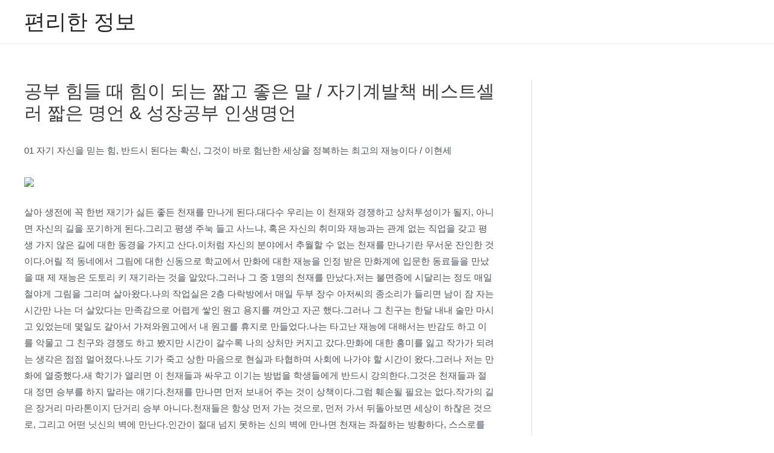

--- FILE ---
content_type: text/html; charset=UTF-8
request_url: https://mbcs.kr/%EA%B3%B5%EB%B6%80-%ED%9E%98%EB%93%A4-%EB%95%8C-%ED%9E%98%EC%9D%B4-%EB%90%98%EB%8A%94-%EC%A7%A7%EA%B3%A0-%EC%A2%8B%EC%9D%80-%EB%A7%90-%EC%9E%90%EA%B8%B0%EA%B3%84%EB%B0%9C%EC%B1%85-%EB%B2%A0%EC%8A%A4/
body_size: 30189
content:
<!DOCTYPE html>
<html lang="ko-KR" prefix="og: https://ogp.me/ns#">
<head>
<meta charset="UTF-8">
<meta name="viewport" content="width=device-width, initial-scale=1">
	 <link rel="profile" href="https://gmpg.org/xfn/11"> 
	 <style>
#wpadminbar #wp-admin-bar-wccp_free_top_button .ab-icon:before {
	content: "\f160";
	color: #02CA02;
	top: 3px;
}
#wpadminbar #wp-admin-bar-wccp_free_top_button .ab-icon {
	transform: rotate(45deg);
}
</style>

<!-- Rank Math 검색 엔진 최적화 - https://rankmath.com/ -->
<title>공부 힘들 때 힘이 되는 짧고 좋은 말 / 자기계발책 베스트셀러 짧은 명언 &amp; 성장공부 인생명언 - 편리한 정보</title>
<meta name="description" content="01 자기 자신을 믿는 힘, 반드시 된다는 확신, 그것이 바로 험난한 세상을 정복하는 최고의 재능이다 / 이현세"/>
<meta name="robots" content="index, follow, max-snippet:-1, max-video-preview:-1, max-image-preview:large"/>
<link rel="canonical" href="https://mbcs.kr/%ea%b3%b5%eb%b6%80-%ed%9e%98%eb%93%a4-%eb%95%8c-%ed%9e%98%ec%9d%b4-%eb%90%98%eb%8a%94-%ec%a7%a7%ea%b3%a0-%ec%a2%8b%ec%9d%80-%eb%a7%90-%ec%9e%90%ea%b8%b0%ea%b3%84%eb%b0%9c%ec%b1%85-%eb%b2%a0%ec%8a%a4/" />
<meta property="og:locale" content="ko_KR" />
<meta property="og:type" content="article" />
<meta property="og:title" content="공부 힘들 때 힘이 되는 짧고 좋은 말 / 자기계발책 베스트셀러 짧은 명언 &amp; 성장공부 인생명언 - 편리한 정보" />
<meta property="og:description" content="01 자기 자신을 믿는 힘, 반드시 된다는 확신, 그것이 바로 험난한 세상을 정복하는 최고의 재능이다 / 이현세" />
<meta property="og:url" content="https://mbcs.kr/%ea%b3%b5%eb%b6%80-%ed%9e%98%eb%93%a4-%eb%95%8c-%ed%9e%98%ec%9d%b4-%eb%90%98%eb%8a%94-%ec%a7%a7%ea%b3%a0-%ec%a2%8b%ec%9d%80-%eb%a7%90-%ec%9e%90%ea%b8%b0%ea%b3%84%eb%b0%9c%ec%b1%85-%eb%b2%a0%ec%8a%a4/" />
<meta property="og:site_name" content="편리한 정보" />
<meta property="article:section" content="미분류" />
<meta property="article:published_time" content="2023-11-14T20:11:56+09:00" />
<meta name="twitter:card" content="summary_large_image" />
<meta name="twitter:title" content="공부 힘들 때 힘이 되는 짧고 좋은 말 / 자기계발책 베스트셀러 짧은 명언 &amp; 성장공부 인생명언 - 편리한 정보" />
<meta name="twitter:description" content="01 자기 자신을 믿는 힘, 반드시 된다는 확신, 그것이 바로 험난한 세상을 정복하는 최고의 재능이다 / 이현세" />
<meta name="twitter:label1" content="작성자" />
<meta name="twitter:data1" content="ajiya" />
<meta name="twitter:label2" content="읽을 시간" />
<meta name="twitter:data2" content="1분 미만" />
<script type="application/ld+json" class="rank-math-schema">{"@context":"https://schema.org","@graph":[{"@type":["Person","Organization"],"@id":"https://mbcs.kr/#person","name":"\uc5b8\ub860\uc815\ubcf4"},{"@type":"WebSite","@id":"https://mbcs.kr/#website","url":"https://mbcs.kr","name":"\uc5b8\ub860\uc815\ubcf4","publisher":{"@id":"https://mbcs.kr/#person"},"inLanguage":"ko-KR"},{"@type":"ImageObject","@id":"https://post-phinf.pstatic.net/MjAxODA3MjBfMjM3/MDAxNTMyMDM0ODU5NDc4.rKz2RJKNCGDufWBk_rnI-4t6ThyFgTC5ppK2ix_o6OEg.caTlwzgYV0hySsX8ig8_V_0-vr2cm0AwhCEmBajEmKAg.JPEG/%EC%9E%90%EC%8B%A0%EA%B0%9002.jpg?type=w800_q75","url":"https://post-phinf.pstatic.net/MjAxODA3MjBfMjM3/MDAxNTMyMDM0ODU5NDc4.rKz2RJKNCGDufWBk_rnI-4t6ThyFgTC5ppK2ix_o6OEg.caTlwzgYV0hySsX8ig8_V_0-vr2cm0AwhCEmBajEmKAg.JPEG/%EC%9E%90%EC%8B%A0%EA%B0%9002.jpg?type=w800_q75","width":"200","height":"200","inLanguage":"ko-KR"},{"@type":"BreadcrumbList","@id":"https://mbcs.kr/%ea%b3%b5%eb%b6%80-%ed%9e%98%eb%93%a4-%eb%95%8c-%ed%9e%98%ec%9d%b4-%eb%90%98%eb%8a%94-%ec%a7%a7%ea%b3%a0-%ec%a2%8b%ec%9d%80-%eb%a7%90-%ec%9e%90%ea%b8%b0%ea%b3%84%eb%b0%9c%ec%b1%85-%eb%b2%a0%ec%8a%a4/#breadcrumb","itemListElement":[{"@type":"ListItem","position":"1","item":{"@id":"https://mbcs.kr","name":"Home"}},{"@type":"ListItem","position":"2","item":{"@id":"https://mbcs.kr/category/%eb%af%b8-%eb%b6%84%eb%a5%98/","name":"\ubbf8\ubd84\ub958"}},{"@type":"ListItem","position":"3","item":{"@id":"https://mbcs.kr/%ea%b3%b5%eb%b6%80-%ed%9e%98%eb%93%a4-%eb%95%8c-%ed%9e%98%ec%9d%b4-%eb%90%98%eb%8a%94-%ec%a7%a7%ea%b3%a0-%ec%a2%8b%ec%9d%80-%eb%a7%90-%ec%9e%90%ea%b8%b0%ea%b3%84%eb%b0%9c%ec%b1%85-%eb%b2%a0%ec%8a%a4/","name":"\uacf5\ubd80 \ud798\ub4e4 \ub54c \ud798\uc774 \ub418\ub294 \uc9e7\uace0 \uc88b\uc740 \ub9d0 / \uc790\uae30\uacc4\ubc1c\ucc45 \ubca0\uc2a4\ud2b8\uc140\ub7ec \uc9e7\uc740 \uba85\uc5b8 &#038; \uc131\uc7a5\uacf5\ubd80 \uc778\uc0dd\uba85\uc5b8"}}]},{"@type":"WebPage","@id":"https://mbcs.kr/%ea%b3%b5%eb%b6%80-%ed%9e%98%eb%93%a4-%eb%95%8c-%ed%9e%98%ec%9d%b4-%eb%90%98%eb%8a%94-%ec%a7%a7%ea%b3%a0-%ec%a2%8b%ec%9d%80-%eb%a7%90-%ec%9e%90%ea%b8%b0%ea%b3%84%eb%b0%9c%ec%b1%85-%eb%b2%a0%ec%8a%a4/#webpage","url":"https://mbcs.kr/%ea%b3%b5%eb%b6%80-%ed%9e%98%eb%93%a4-%eb%95%8c-%ed%9e%98%ec%9d%b4-%eb%90%98%eb%8a%94-%ec%a7%a7%ea%b3%a0-%ec%a2%8b%ec%9d%80-%eb%a7%90-%ec%9e%90%ea%b8%b0%ea%b3%84%eb%b0%9c%ec%b1%85-%eb%b2%a0%ec%8a%a4/","name":"\uacf5\ubd80 \ud798\ub4e4 \ub54c \ud798\uc774 \ub418\ub294 \uc9e7\uace0 \uc88b\uc740 \ub9d0 / \uc790\uae30\uacc4\ubc1c\ucc45 \ubca0\uc2a4\ud2b8\uc140\ub7ec \uc9e7\uc740 \uba85\uc5b8 &amp; \uc131\uc7a5\uacf5\ubd80 \uc778\uc0dd\uba85\uc5b8 - \ud3b8\ub9ac\ud55c \uc815\ubcf4","datePublished":"2023-11-14T20:11:56+09:00","dateModified":"2023-11-14T20:11:56+09:00","isPartOf":{"@id":"https://mbcs.kr/#website"},"primaryImageOfPage":{"@id":"https://post-phinf.pstatic.net/MjAxODA3MjBfMjM3/MDAxNTMyMDM0ODU5NDc4.rKz2RJKNCGDufWBk_rnI-4t6ThyFgTC5ppK2ix_o6OEg.caTlwzgYV0hySsX8ig8_V_0-vr2cm0AwhCEmBajEmKAg.JPEG/%EC%9E%90%EC%8B%A0%EA%B0%9002.jpg?type=w800_q75"},"inLanguage":"ko-KR","breadcrumb":{"@id":"https://mbcs.kr/%ea%b3%b5%eb%b6%80-%ed%9e%98%eb%93%a4-%eb%95%8c-%ed%9e%98%ec%9d%b4-%eb%90%98%eb%8a%94-%ec%a7%a7%ea%b3%a0-%ec%a2%8b%ec%9d%80-%eb%a7%90-%ec%9e%90%ea%b8%b0%ea%b3%84%eb%b0%9c%ec%b1%85-%eb%b2%a0%ec%8a%a4/#breadcrumb"}},{"@type":"Person","@id":"https://mbcs.kr/author/ajiya/","name":"ajiya","url":"https://mbcs.kr/author/ajiya/","image":{"@type":"ImageObject","@id":"https://secure.gravatar.com/avatar/a8b72248a4246d97d17946afedc730c6?s=96&amp;d=mm&amp;r=g","url":"https://secure.gravatar.com/avatar/a8b72248a4246d97d17946afedc730c6?s=96&amp;d=mm&amp;r=g","caption":"ajiya","inLanguage":"ko-KR"},"sameAs":["https://mbcs.kr"]},{"@type":"BlogPosting","headline":"\uacf5\ubd80 \ud798\ub4e4 \ub54c \ud798\uc774 \ub418\ub294 \uc9e7\uace0 \uc88b\uc740 \ub9d0 / \uc790\uae30\uacc4\ubc1c\ucc45 \ubca0\uc2a4\ud2b8\uc140\ub7ec \uc9e7\uc740 \uba85\uc5b8 &amp; \uc131\uc7a5\uacf5\ubd80 \uc778\uc0dd\uba85\uc5b8 - \ud3b8\ub9ac\ud55c \uc815\ubcf4","datePublished":"2023-11-14T20:11:56+09:00","dateModified":"2023-11-14T20:11:56+09:00","articleSection":"\ubbf8\ubd84\ub958","author":{"@id":"https://mbcs.kr/author/ajiya/","name":"ajiya"},"publisher":{"@id":"https://mbcs.kr/#person"},"description":"01 \uc790\uae30 \uc790\uc2e0\uc744 \ubbff\ub294 \ud798, \ubc18\ub4dc\uc2dc \ub41c\ub2e4\ub294 \ud655\uc2e0, \uadf8\uac83\uc774 \ubc14\ub85c \ud5d8\ub09c\ud55c \uc138\uc0c1\uc744 \uc815\ubcf5\ud558\ub294 \ucd5c\uace0\uc758 \uc7ac\ub2a5\uc774\ub2e4 / \uc774\ud604\uc138","name":"\uacf5\ubd80 \ud798\ub4e4 \ub54c \ud798\uc774 \ub418\ub294 \uc9e7\uace0 \uc88b\uc740 \ub9d0 / \uc790\uae30\uacc4\ubc1c\ucc45 \ubca0\uc2a4\ud2b8\uc140\ub7ec \uc9e7\uc740 \uba85\uc5b8 &amp; \uc131\uc7a5\uacf5\ubd80 \uc778\uc0dd\uba85\uc5b8 - \ud3b8\ub9ac\ud55c \uc815\ubcf4","@id":"https://mbcs.kr/%ea%b3%b5%eb%b6%80-%ed%9e%98%eb%93%a4-%eb%95%8c-%ed%9e%98%ec%9d%b4-%eb%90%98%eb%8a%94-%ec%a7%a7%ea%b3%a0-%ec%a2%8b%ec%9d%80-%eb%a7%90-%ec%9e%90%ea%b8%b0%ea%b3%84%eb%b0%9c%ec%b1%85-%eb%b2%a0%ec%8a%a4/#richSnippet","isPartOf":{"@id":"https://mbcs.kr/%ea%b3%b5%eb%b6%80-%ed%9e%98%eb%93%a4-%eb%95%8c-%ed%9e%98%ec%9d%b4-%eb%90%98%eb%8a%94-%ec%a7%a7%ea%b3%a0-%ec%a2%8b%ec%9d%80-%eb%a7%90-%ec%9e%90%ea%b8%b0%ea%b3%84%eb%b0%9c%ec%b1%85-%eb%b2%a0%ec%8a%a4/#webpage"},"image":{"@id":"https://post-phinf.pstatic.net/MjAxODA3MjBfMjM3/MDAxNTMyMDM0ODU5NDc4.rKz2RJKNCGDufWBk_rnI-4t6ThyFgTC5ppK2ix_o6OEg.caTlwzgYV0hySsX8ig8_V_0-vr2cm0AwhCEmBajEmKAg.JPEG/%EC%9E%90%EC%8B%A0%EA%B0%9002.jpg?type=w800_q75"},"inLanguage":"ko-KR","mainEntityOfPage":{"@id":"https://mbcs.kr/%ea%b3%b5%eb%b6%80-%ed%9e%98%eb%93%a4-%eb%95%8c-%ed%9e%98%ec%9d%b4-%eb%90%98%eb%8a%94-%ec%a7%a7%ea%b3%a0-%ec%a2%8b%ec%9d%80-%eb%a7%90-%ec%9e%90%ea%b8%b0%ea%b3%84%eb%b0%9c%ec%b1%85-%eb%b2%a0%ec%8a%a4/#webpage"}}]}</script>
<!-- /Rank Math WordPress SEO 플러그인 -->

<link rel="alternate" type="application/rss+xml" title="편리한 정보 &raquo; 피드" href="https://mbcs.kr/feed/" />
<link rel="alternate" type="application/rss+xml" title="편리한 정보 &raquo; 댓글 피드" href="https://mbcs.kr/comments/feed/" />
<script>
window._wpemojiSettings = {"baseUrl":"https:\/\/s.w.org\/images\/core\/emoji\/15.0.3\/72x72\/","ext":".png","svgUrl":"https:\/\/s.w.org\/images\/core\/emoji\/15.0.3\/svg\/","svgExt":".svg","source":{"concatemoji":"https:\/\/mbcs.kr\/wp-includes\/js\/wp-emoji-release.min.js?ver=6.5.2"}};
/*! This file is auto-generated */
!function(i,n){var o,s,e;function c(e){try{var t={supportTests:e,timestamp:(new Date).valueOf()};sessionStorage.setItem(o,JSON.stringify(t))}catch(e){}}function p(e,t,n){e.clearRect(0,0,e.canvas.width,e.canvas.height),e.fillText(t,0,0);var t=new Uint32Array(e.getImageData(0,0,e.canvas.width,e.canvas.height).data),r=(e.clearRect(0,0,e.canvas.width,e.canvas.height),e.fillText(n,0,0),new Uint32Array(e.getImageData(0,0,e.canvas.width,e.canvas.height).data));return t.every(function(e,t){return e===r[t]})}function u(e,t,n){switch(t){case"flag":return n(e,"\ud83c\udff3\ufe0f\u200d\u26a7\ufe0f","\ud83c\udff3\ufe0f\u200b\u26a7\ufe0f")?!1:!n(e,"\ud83c\uddfa\ud83c\uddf3","\ud83c\uddfa\u200b\ud83c\uddf3")&&!n(e,"\ud83c\udff4\udb40\udc67\udb40\udc62\udb40\udc65\udb40\udc6e\udb40\udc67\udb40\udc7f","\ud83c\udff4\u200b\udb40\udc67\u200b\udb40\udc62\u200b\udb40\udc65\u200b\udb40\udc6e\u200b\udb40\udc67\u200b\udb40\udc7f");case"emoji":return!n(e,"\ud83d\udc26\u200d\u2b1b","\ud83d\udc26\u200b\u2b1b")}return!1}function f(e,t,n){var r="undefined"!=typeof WorkerGlobalScope&&self instanceof WorkerGlobalScope?new OffscreenCanvas(300,150):i.createElement("canvas"),a=r.getContext("2d",{willReadFrequently:!0}),o=(a.textBaseline="top",a.font="600 32px Arial",{});return e.forEach(function(e){o[e]=t(a,e,n)}),o}function t(e){var t=i.createElement("script");t.src=e,t.defer=!0,i.head.appendChild(t)}"undefined"!=typeof Promise&&(o="wpEmojiSettingsSupports",s=["flag","emoji"],n.supports={everything:!0,everythingExceptFlag:!0},e=new Promise(function(e){i.addEventListener("DOMContentLoaded",e,{once:!0})}),new Promise(function(t){var n=function(){try{var e=JSON.parse(sessionStorage.getItem(o));if("object"==typeof e&&"number"==typeof e.timestamp&&(new Date).valueOf()<e.timestamp+604800&&"object"==typeof e.supportTests)return e.supportTests}catch(e){}return null}();if(!n){if("undefined"!=typeof Worker&&"undefined"!=typeof OffscreenCanvas&&"undefined"!=typeof URL&&URL.createObjectURL&&"undefined"!=typeof Blob)try{var e="postMessage("+f.toString()+"("+[JSON.stringify(s),u.toString(),p.toString()].join(",")+"));",r=new Blob([e],{type:"text/javascript"}),a=new Worker(URL.createObjectURL(r),{name:"wpTestEmojiSupports"});return void(a.onmessage=function(e){c(n=e.data),a.terminate(),t(n)})}catch(e){}c(n=f(s,u,p))}t(n)}).then(function(e){for(var t in e)n.supports[t]=e[t],n.supports.everything=n.supports.everything&&n.supports[t],"flag"!==t&&(n.supports.everythingExceptFlag=n.supports.everythingExceptFlag&&n.supports[t]);n.supports.everythingExceptFlag=n.supports.everythingExceptFlag&&!n.supports.flag,n.DOMReady=!1,n.readyCallback=function(){n.DOMReady=!0}}).then(function(){return e}).then(function(){var e;n.supports.everything||(n.readyCallback(),(e=n.source||{}).concatemoji?t(e.concatemoji):e.wpemoji&&e.twemoji&&(t(e.twemoji),t(e.wpemoji)))}))}((window,document),window._wpemojiSettings);
</script>
<link rel='stylesheet' id='astra-theme-css-css' href='https://mbcs.kr/wp-content/themes/astra/assets/css/minified/main.min.css?ver=4.6.11' media='all' />
<style id='astra-theme-css-inline-css'>
.ast-no-sidebar .entry-content .alignfull {margin-left: calc( -50vw + 50%);margin-right: calc( -50vw + 50%);max-width: 100vw;width: 100vw;}.ast-no-sidebar .entry-content .alignwide {margin-left: calc(-41vw + 50%);margin-right: calc(-41vw + 50%);max-width: unset;width: unset;}.ast-no-sidebar .entry-content .alignfull .alignfull,.ast-no-sidebar .entry-content .alignfull .alignwide,.ast-no-sidebar .entry-content .alignwide .alignfull,.ast-no-sidebar .entry-content .alignwide .alignwide,.ast-no-sidebar .entry-content .wp-block-column .alignfull,.ast-no-sidebar .entry-content .wp-block-column .alignwide{width: 100%;margin-left: auto;margin-right: auto;}.wp-block-gallery,.blocks-gallery-grid {margin: 0;}.wp-block-separator {max-width: 100px;}.wp-block-separator.is-style-wide,.wp-block-separator.is-style-dots {max-width: none;}.entry-content .has-2-columns .wp-block-column:first-child {padding-right: 10px;}.entry-content .has-2-columns .wp-block-column:last-child {padding-left: 10px;}@media (max-width: 782px) {.entry-content .wp-block-columns .wp-block-column {flex-basis: 100%;}.entry-content .has-2-columns .wp-block-column:first-child {padding-right: 0;}.entry-content .has-2-columns .wp-block-column:last-child {padding-left: 0;}}body .entry-content .wp-block-latest-posts {margin-left: 0;}body .entry-content .wp-block-latest-posts li {list-style: none;}.ast-no-sidebar .ast-container .entry-content .wp-block-latest-posts {margin-left: 0;}.ast-header-break-point .entry-content .alignwide {margin-left: auto;margin-right: auto;}.entry-content .blocks-gallery-item img {margin-bottom: auto;}.wp-block-pullquote {border-top: 4px solid #555d66;border-bottom: 4px solid #555d66;color: #40464d;}:root{--ast-container-default-xlg-padding:6.67em;--ast-container-default-lg-padding:5.67em;--ast-container-default-slg-padding:4.34em;--ast-container-default-md-padding:3.34em;--ast-container-default-sm-padding:6.67em;--ast-container-default-xs-padding:2.4em;--ast-container-default-xxs-padding:1.4em;--ast-code-block-background:#EEEEEE;--ast-comment-inputs-background:#FAFAFA;--ast-normal-container-width:1200px;--ast-narrow-container-width:750px;--ast-blog-title-font-weight:normal;--ast-blog-meta-weight:inherit;}html{font-size:93.75%;}a,.page-title{color:var(--ast-global-color-0);}a:hover,a:focus{color:var(--ast-global-color-1);}body,button,input,select,textarea,.ast-button,.ast-custom-button{font-family:-apple-system,BlinkMacSystemFont,Segoe UI,Roboto,Oxygen-Sans,Ubuntu,Cantarell,Helvetica Neue,sans-serif;font-weight:inherit;font-size:15px;font-size:1rem;}blockquote{color:var(--ast-global-color-3);}.site-title{font-size:35px;font-size:2.3333333333333rem;display:block;}.site-header .site-description{font-size:15px;font-size:1rem;display:none;}.entry-title{font-size:30px;font-size:2rem;}.archive .ast-article-post .ast-article-inner,.blog .ast-article-post .ast-article-inner,.archive .ast-article-post .ast-article-inner:hover,.blog .ast-article-post .ast-article-inner:hover{overflow:hidden;}h1,.entry-content h1{font-size:40px;font-size:2.6666666666667rem;line-height:1.4em;}h2,.entry-content h2{font-size:30px;font-size:2rem;line-height:1.3em;}h3,.entry-content h3{font-size:25px;font-size:1.6666666666667rem;line-height:1.3em;}h4,.entry-content h4{font-size:20px;font-size:1.3333333333333rem;line-height:1.2em;}h5,.entry-content h5{font-size:18px;font-size:1.2rem;line-height:1.2em;}h6,.entry-content h6{font-size:15px;font-size:1rem;line-height:1.25em;}::selection{background-color:var(--ast-global-color-0);color:#ffffff;}body,h1,.entry-title a,.entry-content h1,h2,.entry-content h2,h3,.entry-content h3,h4,.entry-content h4,h5,.entry-content h5,h6,.entry-content h6{color:var(--ast-global-color-3);}.tagcloud a:hover,.tagcloud a:focus,.tagcloud a.current-item{color:#ffffff;border-color:var(--ast-global-color-0);background-color:var(--ast-global-color-0);}input:focus,input[type="text"]:focus,input[type="email"]:focus,input[type="url"]:focus,input[type="password"]:focus,input[type="reset"]:focus,input[type="search"]:focus,textarea:focus{border-color:var(--ast-global-color-0);}input[type="radio"]:checked,input[type=reset],input[type="checkbox"]:checked,input[type="checkbox"]:hover:checked,input[type="checkbox"]:focus:checked,input[type=range]::-webkit-slider-thumb{border-color:var(--ast-global-color-0);background-color:var(--ast-global-color-0);box-shadow:none;}.site-footer a:hover + .post-count,.site-footer a:focus + .post-count{background:var(--ast-global-color-0);border-color:var(--ast-global-color-0);}.single .nav-links .nav-previous,.single .nav-links .nav-next{color:var(--ast-global-color-0);}.entry-meta,.entry-meta *{line-height:1.45;color:var(--ast-global-color-0);}.entry-meta a:not(.ast-button):hover,.entry-meta a:not(.ast-button):hover *,.entry-meta a:not(.ast-button):focus,.entry-meta a:not(.ast-button):focus *,.page-links > .page-link,.page-links .page-link:hover,.post-navigation a:hover{color:var(--ast-global-color-1);}#cat option,.secondary .calendar_wrap thead a,.secondary .calendar_wrap thead a:visited{color:var(--ast-global-color-0);}.secondary .calendar_wrap #today,.ast-progress-val span{background:var(--ast-global-color-0);}.secondary a:hover + .post-count,.secondary a:focus + .post-count{background:var(--ast-global-color-0);border-color:var(--ast-global-color-0);}.calendar_wrap #today > a{color:#ffffff;}.page-links .page-link,.single .post-navigation a{color:var(--ast-global-color-0);}.ast-search-menu-icon .search-form button.search-submit{padding:0 4px;}.ast-search-menu-icon form.search-form{padding-right:0;}.ast-search-menu-icon.slide-search input.search-field{width:0;}.ast-header-search .ast-search-menu-icon.ast-dropdown-active .search-form,.ast-header-search .ast-search-menu-icon.ast-dropdown-active .search-field:focus{transition:all 0.2s;}.search-form input.search-field:focus{outline:none;}.ast-archive-title{color:var(--ast-global-color-2);}.widget-title,.widget .wp-block-heading{font-size:21px;font-size:1.4rem;color:var(--ast-global-color-2);}#secondary,#secondary button,#secondary input,#secondary select,#secondary textarea{font-size:15px;font-size:1rem;}.ast-single-post .entry-content a,.ast-comment-content a:not(.ast-comment-edit-reply-wrap a){text-decoration:underline;}.ast-single-post .wp-block-button .wp-block-button__link,.ast-single-post .elementor-button-wrapper .elementor-button,.ast-single-post .entry-content .uagb-tab a,.ast-single-post .entry-content .uagb-ifb-cta a,.ast-single-post .entry-content .wp-block-uagb-buttons a,.ast-single-post .entry-content .uabb-module-content a,.ast-single-post .entry-content .uagb-post-grid a,.ast-single-post .entry-content .uagb-timeline a,.ast-single-post .entry-content .uagb-toc__wrap a,.ast-single-post .entry-content .uagb-taxomony-box a,.ast-single-post .entry-content .woocommerce a,.entry-content .wp-block-latest-posts > li > a,.ast-single-post .entry-content .wp-block-file__button,li.ast-post-filter-single,.ast-single-post .wp-block-buttons .wp-block-button.is-style-outline .wp-block-button__link,.ast-single-post .ast-comment-content .comment-reply-link,.ast-single-post .ast-comment-content .comment-edit-link{text-decoration:none;}.ast-search-menu-icon.slide-search a:focus-visible:focus-visible,.astra-search-icon:focus-visible,#close:focus-visible,a:focus-visible,.ast-menu-toggle:focus-visible,.site .skip-link:focus-visible,.wp-block-loginout input:focus-visible,.wp-block-search.wp-block-search__button-inside .wp-block-search__inside-wrapper,.ast-header-navigation-arrow:focus-visible,.woocommerce .wc-proceed-to-checkout > .checkout-button:focus-visible,.woocommerce .woocommerce-MyAccount-navigation ul li a:focus-visible,.ast-orders-table__row .ast-orders-table__cell:focus-visible,.woocommerce .woocommerce-order-details .order-again > .button:focus-visible,.woocommerce .woocommerce-message a.button.wc-forward:focus-visible,.woocommerce #minus_qty:focus-visible,.woocommerce #plus_qty:focus-visible,a#ast-apply-coupon:focus-visible,.woocommerce .woocommerce-info a:focus-visible,.woocommerce .astra-shop-summary-wrap a:focus-visible,.woocommerce a.wc-forward:focus-visible,#ast-apply-coupon:focus-visible,.woocommerce-js .woocommerce-mini-cart-item a.remove:focus-visible,#close:focus-visible,.button.search-submit:focus-visible,#search_submit:focus,.normal-search:focus-visible{outline-style:dotted;outline-color:inherit;outline-width:thin;}input:focus,input[type="text"]:focus,input[type="email"]:focus,input[type="url"]:focus,input[type="password"]:focus,input[type="reset"]:focus,input[type="search"]:focus,input[type="number"]:focus,textarea:focus,.wp-block-search__input:focus,[data-section="section-header-mobile-trigger"] .ast-button-wrap .ast-mobile-menu-trigger-minimal:focus,.ast-mobile-popup-drawer.active .menu-toggle-close:focus,.woocommerce-ordering select.orderby:focus,#ast-scroll-top:focus,#coupon_code:focus,.woocommerce-page #comment:focus,.woocommerce #reviews #respond input#submit:focus,.woocommerce a.add_to_cart_button:focus,.woocommerce .button.single_add_to_cart_button:focus,.woocommerce .woocommerce-cart-form button:focus,.woocommerce .woocommerce-cart-form__cart-item .quantity .qty:focus,.woocommerce .woocommerce-billing-fields .woocommerce-billing-fields__field-wrapper .woocommerce-input-wrapper > .input-text:focus,.woocommerce #order_comments:focus,.woocommerce #place_order:focus,.woocommerce .woocommerce-address-fields .woocommerce-address-fields__field-wrapper .woocommerce-input-wrapper > .input-text:focus,.woocommerce .woocommerce-MyAccount-content form button:focus,.woocommerce .woocommerce-MyAccount-content .woocommerce-EditAccountForm .woocommerce-form-row .woocommerce-Input.input-text:focus,.woocommerce .ast-woocommerce-container .woocommerce-pagination ul.page-numbers li a:focus,body #content .woocommerce form .form-row .select2-container--default .select2-selection--single:focus,#ast-coupon-code:focus,.woocommerce.woocommerce-js .quantity input[type=number]:focus,.woocommerce-js .woocommerce-mini-cart-item .quantity input[type=number]:focus,.woocommerce p#ast-coupon-trigger:focus{border-style:dotted;border-color:inherit;border-width:thin;}input{outline:none;}.ast-logo-title-inline .site-logo-img{padding-right:1em;}body .ast-oembed-container *{position:absolute;top:0;width:100%;height:100%;left:0;}body .wp-block-embed-pocket-casts .ast-oembed-container *{position:unset;}.ast-single-post-featured-section + article {margin-top: 2em;}.site-content .ast-single-post-featured-section img {width: 100%;overflow: hidden;object-fit: cover;}.site > .ast-single-related-posts-container {margin-top: 0;}@media (min-width: 922px) {.ast-desktop .ast-container--narrow {max-width: var(--ast-narrow-container-width);margin: 0 auto;}}#secondary {margin: 4em 0 2.5em;word-break: break-word;line-height: 2;}#secondary li {margin-bottom: 0.25em;}#secondary li:last-child {margin-bottom: 0;}@media (max-width: 768px) {.js_active .ast-plain-container.ast-single-post #secondary {margin-top: 1.5em;}}.ast-separate-container.ast-two-container #secondary .widget {background-color: #fff;padding: 2em;margin-bottom: 2em;}@media (min-width: 993px) {.ast-left-sidebar #secondary {padding-right: 60px;}.ast-right-sidebar #secondary {padding-left: 60px;}}@media (max-width: 993px) {.ast-right-sidebar #secondary {padding-left: 30px;}.ast-left-sidebar #secondary {padding-right: 30px;}}@media (max-width:921px){#ast-desktop-header{display:none;}}@media (min-width:922px){#ast-mobile-header{display:none;}}.wp-block-buttons.aligncenter{justify-content:center;}@media (max-width:921px){.ast-theme-transparent-header #primary,.ast-theme-transparent-header #secondary{padding:0;}}@media (max-width:921px){.ast-plain-container.ast-no-sidebar #primary{padding:0;}}.ast-plain-container.ast-no-sidebar #primary{margin-top:0;margin-bottom:0;}@media (min-width:1200px){.wp-block-group .has-background{padding:20px;}}@media (min-width:1200px){.ast-plain-container.ast-right-sidebar .entry-content .wp-block-group.alignwide,.ast-plain-container.ast-left-sidebar .entry-content .wp-block-group.alignwide,.ast-plain-container.ast-right-sidebar .entry-content .wp-block-group.alignfull,.ast-plain-container.ast-left-sidebar .entry-content .wp-block-group.alignfull{padding-left:20px;padding-right:20px;}}@media (min-width:1200px){.wp-block-cover-image.alignwide .wp-block-cover__inner-container,.wp-block-cover.alignwide .wp-block-cover__inner-container,.wp-block-cover-image.alignfull .wp-block-cover__inner-container,.wp-block-cover.alignfull .wp-block-cover__inner-container{width:100%;}}.wp-block-columns{margin-bottom:unset;}.wp-block-image.size-full{margin:2rem 0;}.wp-block-separator.has-background{padding:0;}.wp-block-gallery{margin-bottom:1.6em;}.wp-block-group{padding-top:4em;padding-bottom:4em;}.wp-block-group__inner-container .wp-block-columns:last-child,.wp-block-group__inner-container :last-child,.wp-block-table table{margin-bottom:0;}.blocks-gallery-grid{width:100%;}.wp-block-navigation-link__content{padding:5px 0;}.wp-block-group .wp-block-group .has-text-align-center,.wp-block-group .wp-block-column .has-text-align-center{max-width:100%;}.has-text-align-center{margin:0 auto;}@media (max-width:1200px){.wp-block-group{padding:3em;}.wp-block-group .wp-block-group{padding:1.5em;}.wp-block-columns,.wp-block-column{margin:1rem 0;}}@media (min-width:921px){.wp-block-columns .wp-block-group{padding:2em;}}@media (max-width:544px){.wp-block-cover-image .wp-block-cover__inner-container,.wp-block-cover .wp-block-cover__inner-container{width:unset;}.wp-block-cover,.wp-block-cover-image{padding:2em 0;}.wp-block-group,.wp-block-cover{padding:2em;}.wp-block-media-text__media img,.wp-block-media-text__media video{width:unset;max-width:100%;}.wp-block-media-text.has-background .wp-block-media-text__content{padding:1em;}}.wp-block-image.aligncenter{margin-left:auto;margin-right:auto;}.wp-block-table.aligncenter{margin-left:auto;margin-right:auto;}@media (min-width:544px){.entry-content .wp-block-media-text.has-media-on-the-right .wp-block-media-text__content{padding:0 8% 0 0;}.entry-content .wp-block-media-text .wp-block-media-text__content{padding:0 0 0 8%;}.ast-plain-container .site-content .entry-content .has-custom-content-position.is-position-bottom-left > *,.ast-plain-container .site-content .entry-content .has-custom-content-position.is-position-bottom-right > *,.ast-plain-container .site-content .entry-content .has-custom-content-position.is-position-top-left > *,.ast-plain-container .site-content .entry-content .has-custom-content-position.is-position-top-right > *,.ast-plain-container .site-content .entry-content .has-custom-content-position.is-position-center-right > *,.ast-plain-container .site-content .entry-content .has-custom-content-position.is-position-center-left > *{margin:0;}}@media (max-width:544px){.entry-content .wp-block-media-text .wp-block-media-text__content{padding:8% 0;}.wp-block-media-text .wp-block-media-text__media img{width:auto;max-width:100%;}}.wp-block-button.is-style-outline .wp-block-button__link{border-color:var(--ast-global-color-0);}div.wp-block-button.is-style-outline > .wp-block-button__link:not(.has-text-color),div.wp-block-button.wp-block-button__link.is-style-outline:not(.has-text-color){color:var(--ast-global-color-0);}.wp-block-button.is-style-outline .wp-block-button__link:hover,.wp-block-buttons .wp-block-button.is-style-outline .wp-block-button__link:focus,.wp-block-buttons .wp-block-button.is-style-outline > .wp-block-button__link:not(.has-text-color):hover,.wp-block-buttons .wp-block-button.wp-block-button__link.is-style-outline:not(.has-text-color):hover{color:#ffffff;background-color:var(--ast-global-color-1);border-color:var(--ast-global-color-1);}.post-page-numbers.current .page-link,.ast-pagination .page-numbers.current{color:#ffffff;border-color:var(--ast-global-color-0);background-color:var(--ast-global-color-0);}@media (min-width:544px){.entry-content > .alignleft{margin-right:20px;}.entry-content > .alignright{margin-left:20px;}}.wp-block-button.is-style-outline .wp-block-button__link.wp-element-button,.ast-outline-button{border-color:var(--ast-global-color-0);font-family:inherit;font-weight:inherit;line-height:1em;border-top-left-radius:2px;border-top-right-radius:2px;border-bottom-right-radius:2px;border-bottom-left-radius:2px;}.wp-block-buttons .wp-block-button.is-style-outline > .wp-block-button__link:not(.has-text-color),.wp-block-buttons .wp-block-button.wp-block-button__link.is-style-outline:not(.has-text-color),.ast-outline-button{color:var(--ast-global-color-0);}.wp-block-button.is-style-outline .wp-block-button__link:hover,.wp-block-buttons .wp-block-button.is-style-outline .wp-block-button__link:focus,.wp-block-buttons .wp-block-button.is-style-outline > .wp-block-button__link:not(.has-text-color):hover,.wp-block-buttons .wp-block-button.wp-block-button__link.is-style-outline:not(.has-text-color):hover,.ast-outline-button:hover,.ast-outline-button:focus,.wp-block-uagb-buttons-child .uagb-buttons-repeater.ast-outline-button:hover,.wp-block-uagb-buttons-child .uagb-buttons-repeater.ast-outline-button:focus{color:#ffffff;background-color:var(--ast-global-color-1);border-color:var(--ast-global-color-1);}.entry-content[ast-blocks-layout] > figure{margin-bottom:1em;}h1.widget-title{font-weight:inherit;}h2.widget-title{font-weight:inherit;}h3.widget-title{font-weight:inherit;}@media (max-width:921px){.ast-separate-container #primary,.ast-separate-container #secondary{padding:1.5em 0;}#primary,#secondary{padding:1.5em 0;margin:0;}.ast-left-sidebar #content > .ast-container{display:flex;flex-direction:column-reverse;width:100%;}.ast-separate-container .ast-article-post,.ast-separate-container .ast-article-single{padding:1.5em 2.14em;}.ast-author-box img.avatar{margin:20px 0 0 0;}}@media (max-width:921px){#secondary.secondary{padding-top:0;}.ast-separate-container.ast-right-sidebar #secondary{padding-left:1em;padding-right:1em;}.ast-separate-container.ast-two-container #secondary{padding-left:0;padding-right:0;}.ast-page-builder-template .entry-header #secondary,.ast-page-builder-template #secondary{margin-top:1.5em;}}@media (max-width:921px){.ast-right-sidebar #primary{padding-right:0;}.ast-page-builder-template.ast-left-sidebar #secondary,.ast-page-builder-template.ast-right-sidebar #secondary{padding-right:20px;padding-left:20px;}.ast-right-sidebar #secondary,.ast-left-sidebar #primary{padding-left:0;}.ast-left-sidebar #secondary{padding-right:0;}}@media (min-width:922px){.ast-separate-container.ast-right-sidebar #primary,.ast-separate-container.ast-left-sidebar #primary{border:0;}.search-no-results.ast-separate-container #primary{margin-bottom:4em;}}@media (min-width:922px){.ast-right-sidebar #primary{border-right:1px solid var(--ast-border-color);}.ast-left-sidebar #primary{border-left:1px solid var(--ast-border-color);}.ast-right-sidebar #secondary{border-left:1px solid var(--ast-border-color);margin-left:-1px;}.ast-left-sidebar #secondary{border-right:1px solid var(--ast-border-color);margin-right:-1px;}.ast-separate-container.ast-two-container.ast-right-sidebar #secondary{padding-left:30px;padding-right:0;}.ast-separate-container.ast-two-container.ast-left-sidebar #secondary{padding-right:30px;padding-left:0;}.ast-separate-container.ast-right-sidebar #secondary,.ast-separate-container.ast-left-sidebar #secondary{border:0;margin-left:auto;margin-right:auto;}.ast-separate-container.ast-two-container #secondary .widget:last-child{margin-bottom:0;}}.wp-block-button .wp-block-button__link{color:#ffffff;}.wp-block-button .wp-block-button__link:hover,.wp-block-button .wp-block-button__link:focus{color:#ffffff;background-color:var(--ast-global-color-1);border-color:var(--ast-global-color-1);}.wp-block-button .wp-block-button__link{border-color:var(--ast-global-color-0);background-color:var(--ast-global-color-0);color:#ffffff;font-family:inherit;font-weight:inherit;line-height:1em;border-top-left-radius:2px;border-top-right-radius:2px;border-bottom-right-radius:2px;border-bottom-left-radius:2px;padding-top:15px;padding-right:30px;padding-bottom:15px;padding-left:30px;}@media (max-width:921px){.wp-block-button .wp-block-button__link{padding-top:14px;padding-right:28px;padding-bottom:14px;padding-left:28px;}}@media (max-width:544px){.wp-block-button .wp-block-button__link{padding-top:12px;padding-right:24px;padding-bottom:12px;padding-left:24px;}}.menu-toggle,button,.ast-button,.ast-custom-button,.button,input#submit,input[type="button"],input[type="submit"],input[type="reset"],form[CLASS*="wp-block-search__"].wp-block-search .wp-block-search__inside-wrapper .wp-block-search__button,body .wp-block-file .wp-block-file__button{border-style:solid;border-top-width:0;border-right-width:0;border-left-width:0;border-bottom-width:0;color:#ffffff;border-color:var(--ast-global-color-0);background-color:var(--ast-global-color-0);padding-top:15px;padding-right:30px;padding-bottom:15px;padding-left:30px;font-family:inherit;font-weight:inherit;line-height:1em;border-top-left-radius:2px;border-top-right-radius:2px;border-bottom-right-radius:2px;border-bottom-left-radius:2px;}button:focus,.menu-toggle:hover,button:hover,.ast-button:hover,.ast-custom-button:hover .button:hover,.ast-custom-button:hover ,input[type=reset]:hover,input[type=reset]:focus,input#submit:hover,input#submit:focus,input[type="button"]:hover,input[type="button"]:focus,input[type="submit"]:hover,input[type="submit"]:focus,form[CLASS*="wp-block-search__"].wp-block-search .wp-block-search__inside-wrapper .wp-block-search__button:hover,form[CLASS*="wp-block-search__"].wp-block-search .wp-block-search__inside-wrapper .wp-block-search__button:focus,body .wp-block-file .wp-block-file__button:hover,body .wp-block-file .wp-block-file__button:focus{color:#ffffff;background-color:var(--ast-global-color-1);border-color:var(--ast-global-color-1);}@media (max-width:921px){.menu-toggle,button,.ast-button,.ast-custom-button,.button,input#submit,input[type="button"],input[type="submit"],input[type="reset"],form[CLASS*="wp-block-search__"].wp-block-search .wp-block-search__inside-wrapper .wp-block-search__button,body .wp-block-file .wp-block-file__button{padding-top:14px;padding-right:28px;padding-bottom:14px;padding-left:28px;}}@media (max-width:544px){.menu-toggle,button,.ast-button,.ast-custom-button,.button,input#submit,input[type="button"],input[type="submit"],input[type="reset"],form[CLASS*="wp-block-search__"].wp-block-search .wp-block-search__inside-wrapper .wp-block-search__button,body .wp-block-file .wp-block-file__button{padding-top:12px;padding-right:24px;padding-bottom:12px;padding-left:24px;}}@media (max-width:921px){.ast-mobile-header-stack .main-header-bar .ast-search-menu-icon{display:inline-block;}.ast-header-break-point.ast-header-custom-item-outside .ast-mobile-header-stack .main-header-bar .ast-search-icon{margin:0;}.ast-comment-avatar-wrap img{max-width:2.5em;}.ast-comment-meta{padding:0 1.8888em 1.3333em;}.ast-separate-container .ast-comment-list li.depth-1{padding:1.5em 2.14em;}.ast-separate-container .comment-respond{padding:2em 2.14em;}}@media (min-width:544px){.ast-container{max-width:100%;}}@media (max-width:544px){.ast-separate-container .ast-article-post,.ast-separate-container .ast-article-single,.ast-separate-container .comments-title,.ast-separate-container .ast-archive-description{padding:1.5em 1em;}.ast-separate-container #content .ast-container{padding-left:0.54em;padding-right:0.54em;}.ast-separate-container .ast-comment-list .bypostauthor{padding:.5em;}.ast-search-menu-icon.ast-dropdown-active .search-field{width:170px;}.ast-separate-container #secondary{padding-top:0;}.ast-separate-container.ast-two-container #secondary .widget{margin-bottom:1.5em;padding-left:1em;padding-right:1em;}}.entry-content > .wp-block-group,.entry-content > .wp-block-media-text,.entry-content > .wp-block-cover,.entry-content > .wp-block-columns{max-width:58em;width:calc(100% - 4em);margin-left:auto;margin-right:auto;}.entry-content [class*="__inner-container"] > .alignfull{max-width:100%;margin-left:0;margin-right:0;}.entry-content [class*="__inner-container"] > *:not(.alignwide):not(.alignfull):not(.alignleft):not(.alignright){margin-left:auto;margin-right:auto;}.entry-content [class*="__inner-container"] > *:not(.alignwide):not(p):not(.alignfull):not(.alignleft):not(.alignright):not(.is-style-wide):not(iframe){max-width:50rem;width:100%;}@media (min-width:921px){.entry-content > .wp-block-group.alignwide.has-background,.entry-content > .wp-block-group.alignfull.has-background,.entry-content > .wp-block-cover.alignwide,.entry-content > .wp-block-cover.alignfull,.entry-content > .wp-block-columns.has-background.alignwide,.entry-content > .wp-block-columns.has-background.alignfull{margin-top:0;margin-bottom:0;padding:6em 4em;}.entry-content > .wp-block-columns.has-background{margin-bottom:0;}}@media (min-width:1200px){.entry-content .alignfull p{max-width:1200px;}.entry-content .alignfull{max-width:100%;width:100%;}.ast-page-builder-template .entry-content .alignwide,.entry-content [class*="__inner-container"] > .alignwide{max-width:1200px;margin-left:0;margin-right:0;}.entry-content .alignfull [class*="__inner-container"] > .alignwide{max-width:80rem;}}@media (min-width:545px){.site-main .entry-content > .alignwide{margin:0 auto;}.wp-block-group.has-background,.entry-content > .wp-block-cover,.entry-content > .wp-block-columns.has-background{padding:4em;margin-top:0;margin-bottom:0;}.entry-content .wp-block-media-text.alignfull .wp-block-media-text__content,.entry-content .wp-block-media-text.has-background .wp-block-media-text__content{padding:0 8%;}}@media (max-width:921px){.site-title{display:block;}.site-header .site-description{display:none;}h1,.entry-content h1{font-size:30px;}h2,.entry-content h2{font-size:25px;}h3,.entry-content h3{font-size:20px;}}@media (max-width:544px){.site-title{display:block;}.site-header .site-description{display:none;}h1,.entry-content h1{font-size:30px;}h2,.entry-content h2{font-size:25px;}h3,.entry-content h3{font-size:20px;}}@media (max-width:921px){html{font-size:85.5%;}}@media (max-width:544px){html{font-size:85.5%;}}@media (min-width:922px){.ast-container{max-width:1240px;}}@media (min-width:922px){.site-content .ast-container{display:flex;}}@media (max-width:921px){.site-content .ast-container{flex-direction:column;}}@media (min-width:922px){.main-header-menu .sub-menu .menu-item.ast-left-align-sub-menu:hover > .sub-menu,.main-header-menu .sub-menu .menu-item.ast-left-align-sub-menu.focus > .sub-menu{margin-left:-0px;}}.site .comments-area{padding-bottom:3em;}.wp-block-search {margin-bottom: 20px;}.wp-block-site-tagline {margin-top: 20px;}form.wp-block-search .wp-block-search__input,.wp-block-search.wp-block-search__button-inside .wp-block-search__inside-wrapper {border-color: #eaeaea;background: #fafafa;}.wp-block-search.wp-block-search__button-inside .wp-block-search__inside-wrapper .wp-block-search__input:focus,.wp-block-loginout input:focus {outline: thin dotted;}.wp-block-loginout input:focus {border-color: transparent;} form.wp-block-search .wp-block-search__inside-wrapper .wp-block-search__input {padding: 12px;}form.wp-block-search .wp-block-search__button svg {fill: currentColor;width: 20px;height: 20px;}.wp-block-loginout p label {display: block;}.wp-block-loginout p:not(.login-remember):not(.login-submit) input {width: 100%;}.wp-block-loginout .login-remember input {width: 1.1rem;height: 1.1rem;margin: 0 5px 4px 0;vertical-align: middle;}.wp-block-file {display: flex;align-items: center;flex-wrap: wrap;justify-content: space-between;}.wp-block-pullquote {border: none;}.wp-block-pullquote blockquote::before {content: "\201D";font-family: "Helvetica",sans-serif;display: flex;transform: rotate( 180deg );font-size: 6rem;font-style: normal;line-height: 1;font-weight: bold;align-items: center;justify-content: center;}.has-text-align-right > blockquote::before {justify-content: flex-start;}.has-text-align-left > blockquote::before {justify-content: flex-end;}figure.wp-block-pullquote.is-style-solid-color blockquote {max-width: 100%;text-align: inherit;}blockquote {padding: 0 1.2em 1.2em;}.wp-block-button__link {border: 2px solid currentColor;}body .wp-block-file .wp-block-file__button {text-decoration: none;}ul.wp-block-categories-list.wp-block-categories,ul.wp-block-archives-list.wp-block-archives {list-style-type: none;}ul,ol {margin-left: 20px;}figure.alignright figcaption {text-align: right;}:root .has-ast-global-color-0-color{color:var(--ast-global-color-0);}:root .has-ast-global-color-0-background-color{background-color:var(--ast-global-color-0);}:root .wp-block-button .has-ast-global-color-0-color{color:var(--ast-global-color-0);}:root .wp-block-button .has-ast-global-color-0-background-color{background-color:var(--ast-global-color-0);}:root .has-ast-global-color-1-color{color:var(--ast-global-color-1);}:root .has-ast-global-color-1-background-color{background-color:var(--ast-global-color-1);}:root .wp-block-button .has-ast-global-color-1-color{color:var(--ast-global-color-1);}:root .wp-block-button .has-ast-global-color-1-background-color{background-color:var(--ast-global-color-1);}:root .has-ast-global-color-2-color{color:var(--ast-global-color-2);}:root .has-ast-global-color-2-background-color{background-color:var(--ast-global-color-2);}:root .wp-block-button .has-ast-global-color-2-color{color:var(--ast-global-color-2);}:root .wp-block-button .has-ast-global-color-2-background-color{background-color:var(--ast-global-color-2);}:root .has-ast-global-color-3-color{color:var(--ast-global-color-3);}:root .has-ast-global-color-3-background-color{background-color:var(--ast-global-color-3);}:root .wp-block-button .has-ast-global-color-3-color{color:var(--ast-global-color-3);}:root .wp-block-button .has-ast-global-color-3-background-color{background-color:var(--ast-global-color-3);}:root .has-ast-global-color-4-color{color:var(--ast-global-color-4);}:root .has-ast-global-color-4-background-color{background-color:var(--ast-global-color-4);}:root .wp-block-button .has-ast-global-color-4-color{color:var(--ast-global-color-4);}:root .wp-block-button .has-ast-global-color-4-background-color{background-color:var(--ast-global-color-4);}:root .has-ast-global-color-5-color{color:var(--ast-global-color-5);}:root .has-ast-global-color-5-background-color{background-color:var(--ast-global-color-5);}:root .wp-block-button .has-ast-global-color-5-color{color:var(--ast-global-color-5);}:root .wp-block-button .has-ast-global-color-5-background-color{background-color:var(--ast-global-color-5);}:root .has-ast-global-color-6-color{color:var(--ast-global-color-6);}:root .has-ast-global-color-6-background-color{background-color:var(--ast-global-color-6);}:root .wp-block-button .has-ast-global-color-6-color{color:var(--ast-global-color-6);}:root .wp-block-button .has-ast-global-color-6-background-color{background-color:var(--ast-global-color-6);}:root .has-ast-global-color-7-color{color:var(--ast-global-color-7);}:root .has-ast-global-color-7-background-color{background-color:var(--ast-global-color-7);}:root .wp-block-button .has-ast-global-color-7-color{color:var(--ast-global-color-7);}:root .wp-block-button .has-ast-global-color-7-background-color{background-color:var(--ast-global-color-7);}:root .has-ast-global-color-8-color{color:var(--ast-global-color-8);}:root .has-ast-global-color-8-background-color{background-color:var(--ast-global-color-8);}:root .wp-block-button .has-ast-global-color-8-color{color:var(--ast-global-color-8);}:root .wp-block-button .has-ast-global-color-8-background-color{background-color:var(--ast-global-color-8);}:root{--ast-global-color-0:#0170B9;--ast-global-color-1:#3a3a3a;--ast-global-color-2:#3a3a3a;--ast-global-color-3:#4B4F58;--ast-global-color-4:#F5F5F5;--ast-global-color-5:#FFFFFF;--ast-global-color-6:#F2F5F7;--ast-global-color-7:#424242;--ast-global-color-8:#000000;}:root {--ast-border-color : #dddddd;}.ast-single-entry-banner {-js-display: flex;display: flex;flex-direction: column;justify-content: center;text-align: center;position: relative;background: #eeeeee;}.ast-single-entry-banner[data-banner-layout="layout-1"] {max-width: 1200px;background: inherit;padding: 20px 0;}.ast-single-entry-banner[data-banner-width-type="custom"] {margin: 0 auto;width: 100%;}.ast-single-entry-banner + .site-content .entry-header {margin-bottom: 0;}.site .ast-author-avatar {--ast-author-avatar-size: ;}a.ast-underline-text {text-decoration: underline;}.ast-container > .ast-terms-link {position: relative;display: block;}a.ast-button.ast-badge-tax {padding: 4px 8px;border-radius: 3px;font-size: inherit;}header.entry-header .entry-title{font-size:30px;font-size:2rem;}header.entry-header > *:not(:last-child){margin-bottom:10px;}.ast-archive-entry-banner {-js-display: flex;display: flex;flex-direction: column;justify-content: center;text-align: center;position: relative;background: #eeeeee;}.ast-archive-entry-banner[data-banner-width-type="custom"] {margin: 0 auto;width: 100%;}.ast-archive-entry-banner[data-banner-layout="layout-1"] {background: inherit;padding: 20px 0;text-align: left;}body.archive .ast-archive-description{max-width:1200px;width:100%;text-align:left;padding-top:3em;padding-right:3em;padding-bottom:3em;padding-left:3em;}body.archive .ast-archive-description .ast-archive-title,body.archive .ast-archive-description .ast-archive-title *{font-size:40px;font-size:2.6666666666667rem;}body.archive .ast-archive-description > *:not(:last-child){margin-bottom:10px;}@media (max-width:921px){body.archive .ast-archive-description{text-align:left;}}@media (max-width:544px){body.archive .ast-archive-description{text-align:left;}}.ast-breadcrumbs .trail-browse,.ast-breadcrumbs .trail-items,.ast-breadcrumbs .trail-items li{display:inline-block;margin:0;padding:0;border:none;background:inherit;text-indent:0;text-decoration:none;}.ast-breadcrumbs .trail-browse{font-size:inherit;font-style:inherit;font-weight:inherit;color:inherit;}.ast-breadcrumbs .trail-items{list-style:none;}.trail-items li::after{padding:0 0.3em;content:"\00bb";}.trail-items li:last-of-type::after{display:none;}h1,.entry-content h1,h2,.entry-content h2,h3,.entry-content h3,h4,.entry-content h4,h5,.entry-content h5,h6,.entry-content h6{color:var(--ast-global-color-2);}.entry-title a{color:var(--ast-global-color-2);}@media (max-width:921px){.ast-builder-grid-row-container.ast-builder-grid-row-tablet-3-firstrow .ast-builder-grid-row > *:first-child,.ast-builder-grid-row-container.ast-builder-grid-row-tablet-3-lastrow .ast-builder-grid-row > *:last-child{grid-column:1 / -1;}}@media (max-width:544px){.ast-builder-grid-row-container.ast-builder-grid-row-mobile-3-firstrow .ast-builder-grid-row > *:first-child,.ast-builder-grid-row-container.ast-builder-grid-row-mobile-3-lastrow .ast-builder-grid-row > *:last-child{grid-column:1 / -1;}}.ast-builder-layout-element[data-section="title_tagline"]{display:flex;}@media (max-width:921px){.ast-header-break-point .ast-builder-layout-element[data-section="title_tagline"]{display:flex;}}@media (max-width:544px){.ast-header-break-point .ast-builder-layout-element[data-section="title_tagline"]{display:flex;}}.ast-builder-menu-1{font-family:inherit;font-weight:inherit;}.ast-builder-menu-1 .sub-menu,.ast-builder-menu-1 .inline-on-mobile .sub-menu{border-top-width:2px;border-bottom-width:0px;border-right-width:0px;border-left-width:0px;border-color:var(--ast-global-color-0);border-style:solid;}.ast-builder-menu-1 .main-header-menu > .menu-item > .sub-menu,.ast-builder-menu-1 .main-header-menu > .menu-item > .astra-full-megamenu-wrapper{margin-top:0px;}.ast-desktop .ast-builder-menu-1 .main-header-menu > .menu-item > .sub-menu:before,.ast-desktop .ast-builder-menu-1 .main-header-menu > .menu-item > .astra-full-megamenu-wrapper:before{height:calc( 0px + 5px );}.ast-desktop .ast-builder-menu-1 .menu-item .sub-menu .menu-link{border-style:none;}@media (max-width:921px){.ast-header-break-point .ast-builder-menu-1 .menu-item.menu-item-has-children > .ast-menu-toggle{top:0;}.ast-builder-menu-1 .inline-on-mobile .menu-item.menu-item-has-children > .ast-menu-toggle{right:-15px;}.ast-builder-menu-1 .menu-item-has-children > .menu-link:after{content:unset;}.ast-builder-menu-1 .main-header-menu > .menu-item > .sub-menu,.ast-builder-menu-1 .main-header-menu > .menu-item > .astra-full-megamenu-wrapper{margin-top:0;}}@media (max-width:544px){.ast-header-break-point .ast-builder-menu-1 .menu-item.menu-item-has-children > .ast-menu-toggle{top:0;}.ast-builder-menu-1 .main-header-menu > .menu-item > .sub-menu,.ast-builder-menu-1 .main-header-menu > .menu-item > .astra-full-megamenu-wrapper{margin-top:0;}}.ast-builder-menu-1{display:flex;}@media (max-width:921px){.ast-header-break-point .ast-builder-menu-1{display:flex;}}@media (max-width:544px){.ast-header-break-point .ast-builder-menu-1{display:flex;}}.site-below-footer-wrap{padding-top:20px;padding-bottom:20px;}.site-below-footer-wrap[data-section="section-below-footer-builder"]{background-color:#eeeeee;;min-height:80px;border-style:solid;border-width:0px;border-top-width:1px;border-top-color:var(--ast-global-color-6);}.site-below-footer-wrap[data-section="section-below-footer-builder"] .ast-builder-grid-row{max-width:1200px;min-height:80px;margin-left:auto;margin-right:auto;}.site-below-footer-wrap[data-section="section-below-footer-builder"] .ast-builder-grid-row,.site-below-footer-wrap[data-section="section-below-footer-builder"] .site-footer-section{align-items:flex-start;}.site-below-footer-wrap[data-section="section-below-footer-builder"].ast-footer-row-inline .site-footer-section{display:flex;margin-bottom:0;}.ast-builder-grid-row-full .ast-builder-grid-row{grid-template-columns:1fr;}@media (max-width:921px){.site-below-footer-wrap[data-section="section-below-footer-builder"].ast-footer-row-tablet-inline .site-footer-section{display:flex;margin-bottom:0;}.site-below-footer-wrap[data-section="section-below-footer-builder"].ast-footer-row-tablet-stack .site-footer-section{display:block;margin-bottom:10px;}.ast-builder-grid-row-container.ast-builder-grid-row-tablet-full .ast-builder-grid-row{grid-template-columns:1fr;}}@media (max-width:544px){.site-below-footer-wrap[data-section="section-below-footer-builder"].ast-footer-row-mobile-inline .site-footer-section{display:flex;margin-bottom:0;}.site-below-footer-wrap[data-section="section-below-footer-builder"].ast-footer-row-mobile-stack .site-footer-section{display:block;margin-bottom:10px;}.ast-builder-grid-row-container.ast-builder-grid-row-mobile-full .ast-builder-grid-row{grid-template-columns:1fr;}}.site-below-footer-wrap[data-section="section-below-footer-builder"]{display:grid;}@media (max-width:921px){.ast-header-break-point .site-below-footer-wrap[data-section="section-below-footer-builder"]{display:grid;}}@media (max-width:544px){.ast-header-break-point .site-below-footer-wrap[data-section="section-below-footer-builder"]{display:grid;}}.ast-footer-copyright{text-align:center;}.ast-footer-copyright {color:var(--ast-global-color-3);}@media (max-width:921px){.ast-footer-copyright{text-align:center;}}@media (max-width:544px){.ast-footer-copyright{text-align:center;}}.ast-footer-copyright.ast-builder-layout-element{display:flex;}@media (max-width:921px){.ast-header-break-point .ast-footer-copyright.ast-builder-layout-element{display:flex;}}@media (max-width:544px){.ast-header-break-point .ast-footer-copyright.ast-builder-layout-element{display:flex;}}.footer-widget-area.widget-area.site-footer-focus-item{width:auto;}.ast-header-break-point .main-header-bar{border-bottom-width:1px;}@media (min-width:922px){.main-header-bar{border-bottom-width:1px;}}@media (min-width:922px){#primary{width:70%;}#secondary{width:30%;}}.main-header-menu .menu-item, #astra-footer-menu .menu-item, .main-header-bar .ast-masthead-custom-menu-items{-js-display:flex;display:flex;-webkit-box-pack:center;-webkit-justify-content:center;-moz-box-pack:center;-ms-flex-pack:center;justify-content:center;-webkit-box-orient:vertical;-webkit-box-direction:normal;-webkit-flex-direction:column;-moz-box-orient:vertical;-moz-box-direction:normal;-ms-flex-direction:column;flex-direction:column;}.main-header-menu > .menu-item > .menu-link, #astra-footer-menu > .menu-item > .menu-link{height:100%;-webkit-box-align:center;-webkit-align-items:center;-moz-box-align:center;-ms-flex-align:center;align-items:center;-js-display:flex;display:flex;}.ast-header-break-point .main-navigation ul .menu-item .menu-link .icon-arrow:first-of-type svg{top:.2em;margin-top:0px;margin-left:0px;width:.65em;transform:translate(0, -2px) rotateZ(270deg);}.ast-mobile-popup-content .ast-submenu-expanded > .ast-menu-toggle{transform:rotateX(180deg);overflow-y:auto;}@media (min-width:922px){.ast-builder-menu .main-navigation > ul > li:last-child a{margin-right:0;}}.ast-separate-container .ast-article-inner{background-color:transparent;background-image:none;}.ast-separate-container .ast-article-post{background-color:var(--ast-global-color-5);;background-image:none;;}@media (max-width:921px){.ast-separate-container .ast-article-post{background-color:var(--ast-global-color-5);;background-image:none;;}}@media (max-width:544px){.ast-separate-container .ast-article-post{background-color:var(--ast-global-color-5);;background-image:none;;}}.ast-separate-container .ast-article-single:not(.ast-related-post), .woocommerce.ast-separate-container .ast-woocommerce-container, .ast-separate-container .error-404, .ast-separate-container .no-results, .single.ast-separate-container  .ast-author-meta, .ast-separate-container .related-posts-title-wrapper,.ast-separate-container .comments-count-wrapper, .ast-box-layout.ast-plain-container .site-content,.ast-padded-layout.ast-plain-container .site-content, .ast-separate-container .ast-archive-description, .ast-separate-container .comments-area .comment-respond, .ast-separate-container .comments-area .ast-comment-list li, .ast-separate-container .comments-area .comments-title{background-color:var(--ast-global-color-5);;background-image:none;;}@media (max-width:921px){.ast-separate-container .ast-article-single:not(.ast-related-post), .woocommerce.ast-separate-container .ast-woocommerce-container, .ast-separate-container .error-404, .ast-separate-container .no-results, .single.ast-separate-container  .ast-author-meta, .ast-separate-container .related-posts-title-wrapper,.ast-separate-container .comments-count-wrapper, .ast-box-layout.ast-plain-container .site-content,.ast-padded-layout.ast-plain-container .site-content, .ast-separate-container .ast-archive-description{background-color:var(--ast-global-color-5);;background-image:none;;}}@media (max-width:544px){.ast-separate-container .ast-article-single:not(.ast-related-post), .woocommerce.ast-separate-container .ast-woocommerce-container, .ast-separate-container .error-404, .ast-separate-container .no-results, .single.ast-separate-container  .ast-author-meta, .ast-separate-container .related-posts-title-wrapper,.ast-separate-container .comments-count-wrapper, .ast-box-layout.ast-plain-container .site-content,.ast-padded-layout.ast-plain-container .site-content, .ast-separate-container .ast-archive-description{background-color:var(--ast-global-color-5);;background-image:none;;}}.ast-separate-container.ast-two-container #secondary .widget{background-color:var(--ast-global-color-5);;background-image:none;;}@media (max-width:921px){.ast-separate-container.ast-two-container #secondary .widget{background-color:var(--ast-global-color-5);;background-image:none;;}}@media (max-width:544px){.ast-separate-container.ast-two-container #secondary .widget{background-color:var(--ast-global-color-5);;background-image:none;;}}.ast-mobile-header-content > *,.ast-desktop-header-content > * {padding: 10px 0;height: auto;}.ast-mobile-header-content > *:first-child,.ast-desktop-header-content > *:first-child {padding-top: 10px;}.ast-mobile-header-content > .ast-builder-menu,.ast-desktop-header-content > .ast-builder-menu {padding-top: 0;}.ast-mobile-header-content > *:last-child,.ast-desktop-header-content > *:last-child {padding-bottom: 0;}.ast-mobile-header-content .ast-search-menu-icon.ast-inline-search label,.ast-desktop-header-content .ast-search-menu-icon.ast-inline-search label {width: 100%;}.ast-desktop-header-content .main-header-bar-navigation .ast-submenu-expanded > .ast-menu-toggle::before {transform: rotateX(180deg);}#ast-desktop-header .ast-desktop-header-content,.ast-mobile-header-content .ast-search-icon,.ast-desktop-header-content .ast-search-icon,.ast-mobile-header-wrap .ast-mobile-header-content,.ast-main-header-nav-open.ast-popup-nav-open .ast-mobile-header-wrap .ast-mobile-header-content,.ast-main-header-nav-open.ast-popup-nav-open .ast-desktop-header-content {display: none;}.ast-main-header-nav-open.ast-header-break-point #ast-desktop-header .ast-desktop-header-content,.ast-main-header-nav-open.ast-header-break-point .ast-mobile-header-wrap .ast-mobile-header-content {display: block;}.ast-desktop .ast-desktop-header-content .astra-menu-animation-slide-up > .menu-item > .sub-menu,.ast-desktop .ast-desktop-header-content .astra-menu-animation-slide-up > .menu-item .menu-item > .sub-menu,.ast-desktop .ast-desktop-header-content .astra-menu-animation-slide-down > .menu-item > .sub-menu,.ast-desktop .ast-desktop-header-content .astra-menu-animation-slide-down > .menu-item .menu-item > .sub-menu,.ast-desktop .ast-desktop-header-content .astra-menu-animation-fade > .menu-item > .sub-menu,.ast-desktop .ast-desktop-header-content .astra-menu-animation-fade > .menu-item .menu-item > .sub-menu {opacity: 1;visibility: visible;}.ast-hfb-header.ast-default-menu-enable.ast-header-break-point .ast-mobile-header-wrap .ast-mobile-header-content .main-header-bar-navigation {width: unset;margin: unset;}.ast-mobile-header-content.content-align-flex-end .main-header-bar-navigation .menu-item-has-children > .ast-menu-toggle,.ast-desktop-header-content.content-align-flex-end .main-header-bar-navigation .menu-item-has-children > .ast-menu-toggle {left: calc( 20px - 0.907em);right: auto;}.ast-mobile-header-content .ast-search-menu-icon,.ast-mobile-header-content .ast-search-menu-icon.slide-search,.ast-desktop-header-content .ast-search-menu-icon,.ast-desktop-header-content .ast-search-menu-icon.slide-search {width: 100%;position: relative;display: block;right: auto;transform: none;}.ast-mobile-header-content .ast-search-menu-icon.slide-search .search-form,.ast-mobile-header-content .ast-search-menu-icon .search-form,.ast-desktop-header-content .ast-search-menu-icon.slide-search .search-form,.ast-desktop-header-content .ast-search-menu-icon .search-form {right: 0;visibility: visible;opacity: 1;position: relative;top: auto;transform: none;padding: 0;display: block;overflow: hidden;}.ast-mobile-header-content .ast-search-menu-icon.ast-inline-search .search-field,.ast-mobile-header-content .ast-search-menu-icon .search-field,.ast-desktop-header-content .ast-search-menu-icon.ast-inline-search .search-field,.ast-desktop-header-content .ast-search-menu-icon .search-field {width: 100%;padding-right: 5.5em;}.ast-mobile-header-content .ast-search-menu-icon .search-submit,.ast-desktop-header-content .ast-search-menu-icon .search-submit {display: block;position: absolute;height: 100%;top: 0;right: 0;padding: 0 1em;border-radius: 0;}.ast-hfb-header.ast-default-menu-enable.ast-header-break-point .ast-mobile-header-wrap .ast-mobile-header-content .main-header-bar-navigation ul .sub-menu .menu-link {padding-left: 30px;}.ast-hfb-header.ast-default-menu-enable.ast-header-break-point .ast-mobile-header-wrap .ast-mobile-header-content .main-header-bar-navigation .sub-menu .menu-item .menu-item .menu-link {padding-left: 40px;}.ast-mobile-popup-drawer.active .ast-mobile-popup-inner{background-color:#ffffff;;}.ast-mobile-header-wrap .ast-mobile-header-content, .ast-desktop-header-content{background-color:#ffffff;;}.ast-mobile-popup-content > *, .ast-mobile-header-content > *, .ast-desktop-popup-content > *, .ast-desktop-header-content > *{padding-top:0px;padding-bottom:0px;}.content-align-flex-start .ast-builder-layout-element{justify-content:flex-start;}.content-align-flex-start .main-header-menu{text-align:left;}.ast-mobile-popup-drawer.active .menu-toggle-close{color:#3a3a3a;}.ast-mobile-header-wrap .ast-primary-header-bar,.ast-primary-header-bar .site-primary-header-wrap{min-height:70px;}.ast-desktop .ast-primary-header-bar .main-header-menu > .menu-item{line-height:70px;}.ast-header-break-point #masthead .ast-mobile-header-wrap .ast-primary-header-bar,.ast-header-break-point #masthead .ast-mobile-header-wrap .ast-below-header-bar,.ast-header-break-point #masthead .ast-mobile-header-wrap .ast-above-header-bar{padding-left:20px;padding-right:20px;}.ast-header-break-point .ast-primary-header-bar{border-bottom-width:1px;border-bottom-color:#eaeaea;border-bottom-style:solid;}@media (min-width:922px){.ast-primary-header-bar{border-bottom-width:1px;border-bottom-color:#eaeaea;border-bottom-style:solid;}}.ast-primary-header-bar{background-color:#ffffff;;}.ast-primary-header-bar{display:block;}@media (max-width:921px){.ast-header-break-point .ast-primary-header-bar{display:grid;}}@media (max-width:544px){.ast-header-break-point .ast-primary-header-bar{display:grid;}}[data-section="section-header-mobile-trigger"] .ast-button-wrap .ast-mobile-menu-trigger-minimal{color:var(--ast-global-color-0);border:none;background:transparent;}[data-section="section-header-mobile-trigger"] .ast-button-wrap .mobile-menu-toggle-icon .ast-mobile-svg{width:20px;height:20px;fill:var(--ast-global-color-0);}[data-section="section-header-mobile-trigger"] .ast-button-wrap .mobile-menu-wrap .mobile-menu{color:var(--ast-global-color-0);}.ast-builder-menu-mobile .main-navigation .menu-item.menu-item-has-children > .ast-menu-toggle{top:0;}.ast-builder-menu-mobile .main-navigation .menu-item-has-children > .menu-link:after{content:unset;}.ast-hfb-header .ast-builder-menu-mobile .main-header-menu, .ast-hfb-header .ast-builder-menu-mobile .main-navigation .menu-item .menu-link, .ast-hfb-header .ast-builder-menu-mobile .main-navigation .menu-item .sub-menu .menu-link{border-style:none;}.ast-builder-menu-mobile .main-navigation .menu-item.menu-item-has-children > .ast-menu-toggle{top:0;}@media (max-width:921px){.ast-builder-menu-mobile .main-navigation .menu-item.menu-item-has-children > .ast-menu-toggle{top:0;}.ast-builder-menu-mobile .main-navigation .menu-item-has-children > .menu-link:after{content:unset;}}@media (max-width:544px){.ast-builder-menu-mobile .main-navigation .menu-item.menu-item-has-children > .ast-menu-toggle{top:0;}}.ast-builder-menu-mobile .main-navigation{display:block;}@media (max-width:921px){.ast-header-break-point .ast-builder-menu-mobile .main-navigation{display:block;}}@media (max-width:544px){.ast-header-break-point .ast-builder-menu-mobile .main-navigation{display:block;}}
</style>
<style id='wp-emoji-styles-inline-css'>

	img.wp-smiley, img.emoji {
		display: inline !important;
		border: none !important;
		box-shadow: none !important;
		height: 1em !important;
		width: 1em !important;
		margin: 0 0.07em !important;
		vertical-align: -0.1em !important;
		background: none !important;
		padding: 0 !important;
	}
</style>
<link rel='stylesheet' id='wp-block-library-css' href='https://mbcs.kr/wp-includes/css/dist/block-library/style.min.css?ver=6.5.2' media='all' />
<style id='rank-math-toc-block-style-inline-css'>
.wp-block-rank-math-toc-block nav ol{counter-reset:item}.wp-block-rank-math-toc-block nav ol li{display:block}.wp-block-rank-math-toc-block nav ol li:before{content:counters(item, ".") ". ";counter-increment:item}

</style>
<style id='global-styles-inline-css'>
body{--wp--preset--color--black: #000000;--wp--preset--color--cyan-bluish-gray: #abb8c3;--wp--preset--color--white: #ffffff;--wp--preset--color--pale-pink: #f78da7;--wp--preset--color--vivid-red: #cf2e2e;--wp--preset--color--luminous-vivid-orange: #ff6900;--wp--preset--color--luminous-vivid-amber: #fcb900;--wp--preset--color--light-green-cyan: #7bdcb5;--wp--preset--color--vivid-green-cyan: #00d084;--wp--preset--color--pale-cyan-blue: #8ed1fc;--wp--preset--color--vivid-cyan-blue: #0693e3;--wp--preset--color--vivid-purple: #9b51e0;--wp--preset--color--ast-global-color-0: var(--ast-global-color-0);--wp--preset--color--ast-global-color-1: var(--ast-global-color-1);--wp--preset--color--ast-global-color-2: var(--ast-global-color-2);--wp--preset--color--ast-global-color-3: var(--ast-global-color-3);--wp--preset--color--ast-global-color-4: var(--ast-global-color-4);--wp--preset--color--ast-global-color-5: var(--ast-global-color-5);--wp--preset--color--ast-global-color-6: var(--ast-global-color-6);--wp--preset--color--ast-global-color-7: var(--ast-global-color-7);--wp--preset--color--ast-global-color-8: var(--ast-global-color-8);--wp--preset--gradient--vivid-cyan-blue-to-vivid-purple: linear-gradient(135deg,rgba(6,147,227,1) 0%,rgb(155,81,224) 100%);--wp--preset--gradient--light-green-cyan-to-vivid-green-cyan: linear-gradient(135deg,rgb(122,220,180) 0%,rgb(0,208,130) 100%);--wp--preset--gradient--luminous-vivid-amber-to-luminous-vivid-orange: linear-gradient(135deg,rgba(252,185,0,1) 0%,rgba(255,105,0,1) 100%);--wp--preset--gradient--luminous-vivid-orange-to-vivid-red: linear-gradient(135deg,rgba(255,105,0,1) 0%,rgb(207,46,46) 100%);--wp--preset--gradient--very-light-gray-to-cyan-bluish-gray: linear-gradient(135deg,rgb(238,238,238) 0%,rgb(169,184,195) 100%);--wp--preset--gradient--cool-to-warm-spectrum: linear-gradient(135deg,rgb(74,234,220) 0%,rgb(151,120,209) 20%,rgb(207,42,186) 40%,rgb(238,44,130) 60%,rgb(251,105,98) 80%,rgb(254,248,76) 100%);--wp--preset--gradient--blush-light-purple: linear-gradient(135deg,rgb(255,206,236) 0%,rgb(152,150,240) 100%);--wp--preset--gradient--blush-bordeaux: linear-gradient(135deg,rgb(254,205,165) 0%,rgb(254,45,45) 50%,rgb(107,0,62) 100%);--wp--preset--gradient--luminous-dusk: linear-gradient(135deg,rgb(255,203,112) 0%,rgb(199,81,192) 50%,rgb(65,88,208) 100%);--wp--preset--gradient--pale-ocean: linear-gradient(135deg,rgb(255,245,203) 0%,rgb(182,227,212) 50%,rgb(51,167,181) 100%);--wp--preset--gradient--electric-grass: linear-gradient(135deg,rgb(202,248,128) 0%,rgb(113,206,126) 100%);--wp--preset--gradient--midnight: linear-gradient(135deg,rgb(2,3,129) 0%,rgb(40,116,252) 100%);--wp--preset--font-size--small: 13px;--wp--preset--font-size--medium: 20px;--wp--preset--font-size--large: 36px;--wp--preset--font-size--x-large: 42px;--wp--preset--spacing--20: 0.44rem;--wp--preset--spacing--30: 0.67rem;--wp--preset--spacing--40: 1rem;--wp--preset--spacing--50: 1.5rem;--wp--preset--spacing--60: 2.25rem;--wp--preset--spacing--70: 3.38rem;--wp--preset--spacing--80: 5.06rem;--wp--preset--shadow--natural: 6px 6px 9px rgba(0, 0, 0, 0.2);--wp--preset--shadow--deep: 12px 12px 50px rgba(0, 0, 0, 0.4);--wp--preset--shadow--sharp: 6px 6px 0px rgba(0, 0, 0, 0.2);--wp--preset--shadow--outlined: 6px 6px 0px -3px rgba(255, 255, 255, 1), 6px 6px rgba(0, 0, 0, 1);--wp--preset--shadow--crisp: 6px 6px 0px rgba(0, 0, 0, 1);}body { margin: 0;--wp--style--global--content-size: var(--wp--custom--ast-content-width-size);--wp--style--global--wide-size: var(--wp--custom--ast-wide-width-size); }.wp-site-blocks > .alignleft { float: left; margin-right: 2em; }.wp-site-blocks > .alignright { float: right; margin-left: 2em; }.wp-site-blocks > .aligncenter { justify-content: center; margin-left: auto; margin-right: auto; }:where(.wp-site-blocks) > * { margin-block-start: 24px; margin-block-end: 0; }:where(.wp-site-blocks) > :first-child:first-child { margin-block-start: 0; }:where(.wp-site-blocks) > :last-child:last-child { margin-block-end: 0; }body { --wp--style--block-gap: 24px; }:where(body .is-layout-flow)  > :first-child:first-child{margin-block-start: 0;}:where(body .is-layout-flow)  > :last-child:last-child{margin-block-end: 0;}:where(body .is-layout-flow)  > *{margin-block-start: 24px;margin-block-end: 0;}:where(body .is-layout-constrained)  > :first-child:first-child{margin-block-start: 0;}:where(body .is-layout-constrained)  > :last-child:last-child{margin-block-end: 0;}:where(body .is-layout-constrained)  > *{margin-block-start: 24px;margin-block-end: 0;}:where(body .is-layout-flex) {gap: 24px;}:where(body .is-layout-grid) {gap: 24px;}body .is-layout-flow > .alignleft{float: left;margin-inline-start: 0;margin-inline-end: 2em;}body .is-layout-flow > .alignright{float: right;margin-inline-start: 2em;margin-inline-end: 0;}body .is-layout-flow > .aligncenter{margin-left: auto !important;margin-right: auto !important;}body .is-layout-constrained > .alignleft{float: left;margin-inline-start: 0;margin-inline-end: 2em;}body .is-layout-constrained > .alignright{float: right;margin-inline-start: 2em;margin-inline-end: 0;}body .is-layout-constrained > .aligncenter{margin-left: auto !important;margin-right: auto !important;}body .is-layout-constrained > :where(:not(.alignleft):not(.alignright):not(.alignfull)){max-width: var(--wp--style--global--content-size);margin-left: auto !important;margin-right: auto !important;}body .is-layout-constrained > .alignwide{max-width: var(--wp--style--global--wide-size);}body .is-layout-flex{display: flex;}body .is-layout-flex{flex-wrap: wrap;align-items: center;}body .is-layout-flex > *{margin: 0;}body .is-layout-grid{display: grid;}body .is-layout-grid > *{margin: 0;}body{padding-top: 0px;padding-right: 0px;padding-bottom: 0px;padding-left: 0px;}a:where(:not(.wp-element-button)){text-decoration: none;}.wp-element-button, .wp-block-button__link{background-color: #32373c;border-width: 0;color: #fff;font-family: inherit;font-size: inherit;line-height: inherit;padding: calc(0.667em + 2px) calc(1.333em + 2px);text-decoration: none;}.has-black-color{color: var(--wp--preset--color--black) !important;}.has-cyan-bluish-gray-color{color: var(--wp--preset--color--cyan-bluish-gray) !important;}.has-white-color{color: var(--wp--preset--color--white) !important;}.has-pale-pink-color{color: var(--wp--preset--color--pale-pink) !important;}.has-vivid-red-color{color: var(--wp--preset--color--vivid-red) !important;}.has-luminous-vivid-orange-color{color: var(--wp--preset--color--luminous-vivid-orange) !important;}.has-luminous-vivid-amber-color{color: var(--wp--preset--color--luminous-vivid-amber) !important;}.has-light-green-cyan-color{color: var(--wp--preset--color--light-green-cyan) !important;}.has-vivid-green-cyan-color{color: var(--wp--preset--color--vivid-green-cyan) !important;}.has-pale-cyan-blue-color{color: var(--wp--preset--color--pale-cyan-blue) !important;}.has-vivid-cyan-blue-color{color: var(--wp--preset--color--vivid-cyan-blue) !important;}.has-vivid-purple-color{color: var(--wp--preset--color--vivid-purple) !important;}.has-ast-global-color-0-color{color: var(--wp--preset--color--ast-global-color-0) !important;}.has-ast-global-color-1-color{color: var(--wp--preset--color--ast-global-color-1) !important;}.has-ast-global-color-2-color{color: var(--wp--preset--color--ast-global-color-2) !important;}.has-ast-global-color-3-color{color: var(--wp--preset--color--ast-global-color-3) !important;}.has-ast-global-color-4-color{color: var(--wp--preset--color--ast-global-color-4) !important;}.has-ast-global-color-5-color{color: var(--wp--preset--color--ast-global-color-5) !important;}.has-ast-global-color-6-color{color: var(--wp--preset--color--ast-global-color-6) !important;}.has-ast-global-color-7-color{color: var(--wp--preset--color--ast-global-color-7) !important;}.has-ast-global-color-8-color{color: var(--wp--preset--color--ast-global-color-8) !important;}.has-black-background-color{background-color: var(--wp--preset--color--black) !important;}.has-cyan-bluish-gray-background-color{background-color: var(--wp--preset--color--cyan-bluish-gray) !important;}.has-white-background-color{background-color: var(--wp--preset--color--white) !important;}.has-pale-pink-background-color{background-color: var(--wp--preset--color--pale-pink) !important;}.has-vivid-red-background-color{background-color: var(--wp--preset--color--vivid-red) !important;}.has-luminous-vivid-orange-background-color{background-color: var(--wp--preset--color--luminous-vivid-orange) !important;}.has-luminous-vivid-amber-background-color{background-color: var(--wp--preset--color--luminous-vivid-amber) !important;}.has-light-green-cyan-background-color{background-color: var(--wp--preset--color--light-green-cyan) !important;}.has-vivid-green-cyan-background-color{background-color: var(--wp--preset--color--vivid-green-cyan) !important;}.has-pale-cyan-blue-background-color{background-color: var(--wp--preset--color--pale-cyan-blue) !important;}.has-vivid-cyan-blue-background-color{background-color: var(--wp--preset--color--vivid-cyan-blue) !important;}.has-vivid-purple-background-color{background-color: var(--wp--preset--color--vivid-purple) !important;}.has-ast-global-color-0-background-color{background-color: var(--wp--preset--color--ast-global-color-0) !important;}.has-ast-global-color-1-background-color{background-color: var(--wp--preset--color--ast-global-color-1) !important;}.has-ast-global-color-2-background-color{background-color: var(--wp--preset--color--ast-global-color-2) !important;}.has-ast-global-color-3-background-color{background-color: var(--wp--preset--color--ast-global-color-3) !important;}.has-ast-global-color-4-background-color{background-color: var(--wp--preset--color--ast-global-color-4) !important;}.has-ast-global-color-5-background-color{background-color: var(--wp--preset--color--ast-global-color-5) !important;}.has-ast-global-color-6-background-color{background-color: var(--wp--preset--color--ast-global-color-6) !important;}.has-ast-global-color-7-background-color{background-color: var(--wp--preset--color--ast-global-color-7) !important;}.has-ast-global-color-8-background-color{background-color: var(--wp--preset--color--ast-global-color-8) !important;}.has-black-border-color{border-color: var(--wp--preset--color--black) !important;}.has-cyan-bluish-gray-border-color{border-color: var(--wp--preset--color--cyan-bluish-gray) !important;}.has-white-border-color{border-color: var(--wp--preset--color--white) !important;}.has-pale-pink-border-color{border-color: var(--wp--preset--color--pale-pink) !important;}.has-vivid-red-border-color{border-color: var(--wp--preset--color--vivid-red) !important;}.has-luminous-vivid-orange-border-color{border-color: var(--wp--preset--color--luminous-vivid-orange) !important;}.has-luminous-vivid-amber-border-color{border-color: var(--wp--preset--color--luminous-vivid-amber) !important;}.has-light-green-cyan-border-color{border-color: var(--wp--preset--color--light-green-cyan) !important;}.has-vivid-green-cyan-border-color{border-color: var(--wp--preset--color--vivid-green-cyan) !important;}.has-pale-cyan-blue-border-color{border-color: var(--wp--preset--color--pale-cyan-blue) !important;}.has-vivid-cyan-blue-border-color{border-color: var(--wp--preset--color--vivid-cyan-blue) !important;}.has-vivid-purple-border-color{border-color: var(--wp--preset--color--vivid-purple) !important;}.has-ast-global-color-0-border-color{border-color: var(--wp--preset--color--ast-global-color-0) !important;}.has-ast-global-color-1-border-color{border-color: var(--wp--preset--color--ast-global-color-1) !important;}.has-ast-global-color-2-border-color{border-color: var(--wp--preset--color--ast-global-color-2) !important;}.has-ast-global-color-3-border-color{border-color: var(--wp--preset--color--ast-global-color-3) !important;}.has-ast-global-color-4-border-color{border-color: var(--wp--preset--color--ast-global-color-4) !important;}.has-ast-global-color-5-border-color{border-color: var(--wp--preset--color--ast-global-color-5) !important;}.has-ast-global-color-6-border-color{border-color: var(--wp--preset--color--ast-global-color-6) !important;}.has-ast-global-color-7-border-color{border-color: var(--wp--preset--color--ast-global-color-7) !important;}.has-ast-global-color-8-border-color{border-color: var(--wp--preset--color--ast-global-color-8) !important;}.has-vivid-cyan-blue-to-vivid-purple-gradient-background{background: var(--wp--preset--gradient--vivid-cyan-blue-to-vivid-purple) !important;}.has-light-green-cyan-to-vivid-green-cyan-gradient-background{background: var(--wp--preset--gradient--light-green-cyan-to-vivid-green-cyan) !important;}.has-luminous-vivid-amber-to-luminous-vivid-orange-gradient-background{background: var(--wp--preset--gradient--luminous-vivid-amber-to-luminous-vivid-orange) !important;}.has-luminous-vivid-orange-to-vivid-red-gradient-background{background: var(--wp--preset--gradient--luminous-vivid-orange-to-vivid-red) !important;}.has-very-light-gray-to-cyan-bluish-gray-gradient-background{background: var(--wp--preset--gradient--very-light-gray-to-cyan-bluish-gray) !important;}.has-cool-to-warm-spectrum-gradient-background{background: var(--wp--preset--gradient--cool-to-warm-spectrum) !important;}.has-blush-light-purple-gradient-background{background: var(--wp--preset--gradient--blush-light-purple) !important;}.has-blush-bordeaux-gradient-background{background: var(--wp--preset--gradient--blush-bordeaux) !important;}.has-luminous-dusk-gradient-background{background: var(--wp--preset--gradient--luminous-dusk) !important;}.has-pale-ocean-gradient-background{background: var(--wp--preset--gradient--pale-ocean) !important;}.has-electric-grass-gradient-background{background: var(--wp--preset--gradient--electric-grass) !important;}.has-midnight-gradient-background{background: var(--wp--preset--gradient--midnight) !important;}.has-small-font-size{font-size: var(--wp--preset--font-size--small) !important;}.has-medium-font-size{font-size: var(--wp--preset--font-size--medium) !important;}.has-large-font-size{font-size: var(--wp--preset--font-size--large) !important;}.has-x-large-font-size{font-size: var(--wp--preset--font-size--x-large) !important;}
.wp-block-navigation a:where(:not(.wp-element-button)){color: inherit;}
.wp-block-pullquote{font-size: 1.5em;line-height: 1.6;}
</style>
<link rel='stylesheet' id='crp-style-rounded-thumbs-css' href='https://mbcs.kr/wp-content/plugins/contextual-related-posts/css/rounded-thumbs.min.css?ver=3.4.1' media='all' />
<style id='crp-style-rounded-thumbs-inline-css'>

			.crp_related.crp-rounded-thumbs a {
			  width: 150px;
			  height: 150px;
			  text-decoration: none;
			}
			.crp_related.crp-rounded-thumbs img {
			  max-width: 150px;
			  margin: auto;
			}
			.crp_related.crp-rounded-thumbs .crp_title {
			  width: 100%;
			}
			
</style>
<link rel='stylesheet' id='recent-posts-widget-with-thumbnails-public-style-css' href='https://mbcs.kr/wp-content/plugins/recent-posts-widget-with-thumbnails/public.css?ver=7.1.1' media='all' />
<!--[if IE]>
<script src="https://mbcs.kr/wp-content/themes/astra/assets/js/minified/flexibility.min.js?ver=4.6.11" id="astra-flexibility-js"></script>
<script id="astra-flexibility-js-after">
flexibility(document.documentElement);
</script>
<![endif]-->
<script src="https://mbcs.kr/wp-includes/js/jquery/jquery.min.js?ver=3.7.1" id="jquery-core-js"></script>
<script src="https://mbcs.kr/wp-includes/js/jquery/jquery-migrate.min.js?ver=3.4.1" id="jquery-migrate-js"></script>
<link rel="https://api.w.org/" href="https://mbcs.kr/wp-json/" /><link rel="alternate" type="application/json" href="https://mbcs.kr/wp-json/wp/v2/posts/1253" /><link rel="EditURI" type="application/rsd+xml" title="RSD" href="https://mbcs.kr/xmlrpc.php?rsd" />
<meta name="generator" content="WordPress 6.5.2" />
<link rel='shortlink' href='https://mbcs.kr/?p=1253' />
<link rel="alternate" type="application/json+oembed" href="https://mbcs.kr/wp-json/oembed/1.0/embed?url=https%3A%2F%2Fmbcs.kr%2F%25ea%25b3%25b5%25eb%25b6%2580-%25ed%259e%2598%25eb%2593%25a4-%25eb%2595%258c-%25ed%259e%2598%25ec%259d%25b4-%25eb%2590%2598%25eb%258a%2594-%25ec%25a7%25a7%25ea%25b3%25a0-%25ec%25a2%258b%25ec%259d%2580-%25eb%25a7%2590-%25ec%259e%2590%25ea%25b8%25b0%25ea%25b3%2584%25eb%25b0%259c%25ec%25b1%2585-%25eb%25b2%25a0%25ec%258a%25a4%2F" />
<link rel="alternate" type="text/xml+oembed" href="https://mbcs.kr/wp-json/oembed/1.0/embed?url=https%3A%2F%2Fmbcs.kr%2F%25ea%25b3%25b5%25eb%25b6%2580-%25ed%259e%2598%25eb%2593%25a4-%25eb%2595%258c-%25ed%259e%2598%25ec%259d%25b4-%25eb%2590%2598%25eb%258a%2594-%25ec%25a7%25a7%25ea%25b3%25a0-%25ec%25a2%258b%25ec%259d%2580-%25eb%25a7%2590-%25ec%259e%2590%25ea%25b8%25b0%25ea%25b3%2584%25eb%25b0%259c%25ec%25b1%2585-%25eb%25b2%25a0%25ec%258a%25a4%2F&#038;format=xml" />
<script async src="https://pagead2.googlesyndication.com/pagead/js/adsbygoogle.js?client=ca-pub-9326737343750441"
     crossorigin="anonymous"></script>

<script async custom-element="amp-auto-ads"
        src="https://cdn.ampproject.org/v0/amp-auto-ads-0.1.js">
</script><script id="wpcp_disable_selection" type="text/javascript">
var image_save_msg='You are not allowed to save images!';
	var no_menu_msg='Context Menu disabled!';
	var smessage = "Content is protected !!";

function disableEnterKey(e)
{
	var elemtype = e.target.tagName;
	
	elemtype = elemtype.toUpperCase();
	
	if (elemtype == "TEXT" || elemtype == "TEXTAREA" || elemtype == "INPUT" || elemtype == "PASSWORD" || elemtype == "SELECT" || elemtype == "OPTION" || elemtype == "EMBED")
	{
		elemtype = 'TEXT';
	}
	
	if (e.ctrlKey){
     var key;
     if(window.event)
          key = window.event.keyCode;     //IE
     else
          key = e.which;     //firefox (97)
    //if (key != 17) alert(key);
     if (elemtype!= 'TEXT' && (key == 97 || key == 65 || key == 67 || key == 99 || key == 88 || key == 120 || key == 26 || key == 85  || key == 86 || key == 83 || key == 43 || key == 73))
     {
		if(wccp_free_iscontenteditable(e)) return true;
		show_wpcp_message('You are not allowed to copy content or view source');
		return false;
     }else
     	return true;
     }
}


/*For contenteditable tags*/
function wccp_free_iscontenteditable(e)
{
	var e = e || window.event; // also there is no e.target property in IE. instead IE uses window.event.srcElement
  	
	var target = e.target || e.srcElement;

	var elemtype = e.target.nodeName;
	
	elemtype = elemtype.toUpperCase();
	
	var iscontenteditable = "false";
		
	if(typeof target.getAttribute!="undefined" ) iscontenteditable = target.getAttribute("contenteditable"); // Return true or false as string
	
	var iscontenteditable2 = false;
	
	if(typeof target.isContentEditable!="undefined" ) iscontenteditable2 = target.isContentEditable; // Return true or false as boolean

	if(target.parentElement.isContentEditable) iscontenteditable2 = true;
	
	if (iscontenteditable == "true" || iscontenteditable2 == true)
	{
		if(typeof target.style!="undefined" ) target.style.cursor = "text";
		
		return true;
	}
}

////////////////////////////////////
function disable_copy(e)
{	
	var e = e || window.event; // also there is no e.target property in IE. instead IE uses window.event.srcElement
	
	var elemtype = e.target.tagName;
	
	elemtype = elemtype.toUpperCase();
	
	if (elemtype == "TEXT" || elemtype == "TEXTAREA" || elemtype == "INPUT" || elemtype == "PASSWORD" || elemtype == "SELECT" || elemtype == "OPTION" || elemtype == "EMBED")
	{
		elemtype = 'TEXT';
	}
	
	if(wccp_free_iscontenteditable(e)) return true;
	
	var isSafari = /Safari/.test(navigator.userAgent) && /Apple Computer/.test(navigator.vendor);
	
	var checker_IMG = '';
	if (elemtype == "IMG" && checker_IMG == 'checked' && e.detail >= 2) {show_wpcp_message(alertMsg_IMG);return false;}
	if (elemtype != "TEXT")
	{
		if (smessage !== "" && e.detail == 2)
			show_wpcp_message(smessage);
		
		if (isSafari)
			return true;
		else
			return false;
	}	
}

//////////////////////////////////////////
function disable_copy_ie()
{
	var e = e || window.event;
	var elemtype = window.event.srcElement.nodeName;
	elemtype = elemtype.toUpperCase();
	if(wccp_free_iscontenteditable(e)) return true;
	if (elemtype == "IMG") {show_wpcp_message(alertMsg_IMG);return false;}
	if (elemtype != "TEXT" && elemtype != "TEXTAREA" && elemtype != "INPUT" && elemtype != "PASSWORD" && elemtype != "SELECT" && elemtype != "OPTION" && elemtype != "EMBED")
	{
		return false;
	}
}	
function reEnable()
{
	return true;
}
document.onkeydown = disableEnterKey;
document.onselectstart = disable_copy_ie;
if(navigator.userAgent.indexOf('MSIE')==-1)
{
	document.onmousedown = disable_copy;
	document.onclick = reEnable;
}
function disableSelection(target)
{
    //For IE This code will work
    if (typeof target.onselectstart!="undefined")
    target.onselectstart = disable_copy_ie;
    
    //For Firefox This code will work
    else if (typeof target.style.MozUserSelect!="undefined")
    {target.style.MozUserSelect="none";}
    
    //All other  (ie: Opera) This code will work
    else
    target.onmousedown=function(){return false}
    target.style.cursor = "default";
}
//Calling the JS function directly just after body load
window.onload = function(){disableSelection(document.body);};

//////////////////special for safari Start////////////////
var onlongtouch;
var timer;
var touchduration = 1000; //length of time we want the user to touch before we do something

var elemtype = "";
function touchstart(e) {
	var e = e || window.event;
  // also there is no e.target property in IE.
  // instead IE uses window.event.srcElement
  	var target = e.target || e.srcElement;
	
	elemtype = window.event.srcElement.nodeName;
	
	elemtype = elemtype.toUpperCase();
	
	if(!wccp_pro_is_passive()) e.preventDefault();
	if (!timer) {
		timer = setTimeout(onlongtouch, touchduration);
	}
}

function touchend() {
    //stops short touches from firing the event
    if (timer) {
        clearTimeout(timer);
        timer = null;
    }
	onlongtouch();
}

onlongtouch = function(e) { //this will clear the current selection if anything selected
	
	if (elemtype != "TEXT" && elemtype != "TEXTAREA" && elemtype != "INPUT" && elemtype != "PASSWORD" && elemtype != "SELECT" && elemtype != "EMBED" && elemtype != "OPTION")	
	{
		if (window.getSelection) {
			if (window.getSelection().empty) {  // Chrome
			window.getSelection().empty();
			} else if (window.getSelection().removeAllRanges) {  // Firefox
			window.getSelection().removeAllRanges();
			}
		} else if (document.selection) {  // IE?
			document.selection.empty();
		}
		return false;
	}
};

document.addEventListener("DOMContentLoaded", function(event) { 
    window.addEventListener("touchstart", touchstart, false);
    window.addEventListener("touchend", touchend, false);
});

function wccp_pro_is_passive() {

  var cold = false,
  hike = function() {};

  try {
	  const object1 = {};
  var aid = Object.defineProperty(object1, 'passive', {
  get() {cold = true}
  });
  window.addEventListener('test', hike, aid);
  window.removeEventListener('test', hike, aid);
  } catch (e) {}

  return cold;
}
/*special for safari End*/
</script>
<script id="wpcp_disable_Right_Click" type="text/javascript">
document.ondragstart = function() { return false;}
	function nocontext(e) {
	   return false;
	}
	document.oncontextmenu = nocontext;
</script>
<style>
.unselectable
{
-moz-user-select:none;
-webkit-user-select:none;
cursor: default;
}
html
{
-webkit-touch-callout: none;
-webkit-user-select: none;
-khtml-user-select: none;
-moz-user-select: none;
-ms-user-select: none;
user-select: none;
-webkit-tap-highlight-color: rgba(0,0,0,0);
}
</style>
<script id="wpcp_css_disable_selection" type="text/javascript">
var e = document.getElementsByTagName('body')[0];
if(e)
{
	e.setAttribute('unselectable',"on");
}
</script>
</head>

<body itemtype='https://schema.org/Blog' itemscope='itemscope' class="post-template-default single single-post postid-1253 single-format-standard unselectable ast-desktop ast-plain-container ast-right-sidebar astra-4.6.11 ast-blog-single-style-1 ast-single-post ast-inherit-site-logo-transparent ast-hfb-header ast-normal-title-enabled">
<amp-auto-ads type="adsense"
        data-ad-client="ca-pub-9326737343750441">
</amp-auto-ads>
<a
	class="skip-link screen-reader-text"
	href="#content"
	role="link"
	title="콘텐츠로 건너뛰기">
		콘텐츠로 건너뛰기</a>

<div
class="hfeed site" id="page">
			<header
		class="site-header header-main-layout-1 ast-primary-menu-enabled ast-logo-title-inline ast-hide-custom-menu-mobile ast-builder-menu-toggle-icon ast-mobile-header-inline" id="masthead" itemtype="https://schema.org/WPHeader" itemscope="itemscope" itemid="#masthead"		>
			<div id="ast-desktop-header" data-toggle-type="dropdown">
		<div class="ast-main-header-wrap main-header-bar-wrap ">
		<div class="ast-primary-header-bar ast-primary-header main-header-bar site-header-focus-item" data-section="section-primary-header-builder">
						<div class="site-primary-header-wrap ast-builder-grid-row-container site-header-focus-item ast-container" data-section="section-primary-header-builder">
				<div class="ast-builder-grid-row ast-builder-grid-row-has-sides ast-builder-grid-row-no-center">
											<div class="site-header-primary-section-left site-header-section ast-flex site-header-section-left">
									<div class="ast-builder-layout-element ast-flex site-header-focus-item" data-section="title_tagline">
											<div
				class="site-branding ast-site-identity" itemtype="https://schema.org/Organization" itemscope="itemscope"				>
					<div class="ast-site-title-wrap">
						<span class="site-title" itemprop="name">
				<a href="https://mbcs.kr/" rel="home" itemprop="url" >
					편리한 정보
				</a>
			</span>
						
				</div>				</div>
			<!-- .site-branding -->
					</div>
								</div>
																									<div class="site-header-primary-section-right site-header-section ast-flex ast-grid-right-section">
										<div class="ast-builder-menu-1 ast-builder-menu ast-flex ast-builder-menu-1-focus-item ast-builder-layout-element site-header-focus-item" data-section="section-hb-menu-1">
			<div class="ast-main-header-bar-alignment"><div class="main-header-bar-navigation ast-flex-1"><nav class="site-navigation" id="primary-site-navigation" itemtype="https://schema.org/SiteNavigationElement" itemscope="itemscope" class="ast-flex-grow-1 navigation-accessibility" aria-label="Site Navigation"><div id="ast-hf-menu-1" class="main-navigation ast-inline-flex"></div></nav></div></div>		</div>
									</div>
												</div>
					</div>
								</div>
			</div>
		<div class="ast-desktop-header-content content-align-flex-start ">
			</div>
</div> <!-- Main Header Bar Wrap -->
<div id="ast-mobile-header" class="ast-mobile-header-wrap " data-type="dropdown">
		<div class="ast-main-header-wrap main-header-bar-wrap" >
		<div class="ast-primary-header-bar ast-primary-header main-header-bar site-primary-header-wrap site-header-focus-item ast-builder-grid-row-layout-default ast-builder-grid-row-tablet-layout-default ast-builder-grid-row-mobile-layout-default" data-section="section-primary-header-builder">
									<div class="ast-builder-grid-row ast-builder-grid-row-has-sides ast-builder-grid-row-no-center">
													<div class="site-header-primary-section-left site-header-section ast-flex site-header-section-left">
										<div class="ast-builder-layout-element ast-flex site-header-focus-item" data-section="title_tagline">
											<div
				class="site-branding ast-site-identity" itemtype="https://schema.org/Organization" itemscope="itemscope"				>
					<div class="ast-site-title-wrap">
						<span class="site-title" itemprop="name">
				<a href="https://mbcs.kr/" rel="home" itemprop="url" >
					편리한 정보
				</a>
			</span>
						
				</div>				</div>
			<!-- .site-branding -->
					</div>
									</div>
																									<div class="site-header-primary-section-right site-header-section ast-flex ast-grid-right-section">
										<div class="ast-builder-layout-element ast-flex site-header-focus-item" data-section="section-header-mobile-trigger">
						<div class="ast-button-wrap">
				<button type="button" class="menu-toggle main-header-menu-toggle ast-mobile-menu-trigger-minimal"   aria-expanded="false">
					<span class="screen-reader-text">Main Menu</span>
					<span class="mobile-menu-toggle-icon">
						<span class="ahfb-svg-iconset ast-inline-flex svg-baseline"><svg class='ast-mobile-svg ast-menu-svg' fill='currentColor' version='1.1' xmlns='http://www.w3.org/2000/svg' width='24' height='24' viewBox='0 0 24 24'><path d='M3 13h18c0.552 0 1-0.448 1-1s-0.448-1-1-1h-18c-0.552 0-1 0.448-1 1s0.448 1 1 1zM3 7h18c0.552 0 1-0.448 1-1s-0.448-1-1-1h-18c-0.552 0-1 0.448-1 1s0.448 1 1 1zM3 19h18c0.552 0 1-0.448 1-1s-0.448-1-1-1h-18c-0.552 0-1 0.448-1 1s0.448 1 1 1z'></path></svg></span><span class="ahfb-svg-iconset ast-inline-flex svg-baseline"><svg class='ast-mobile-svg ast-close-svg' fill='currentColor' version='1.1' xmlns='http://www.w3.org/2000/svg' width='24' height='24' viewBox='0 0 24 24'><path d='M5.293 6.707l5.293 5.293-5.293 5.293c-0.391 0.391-0.391 1.024 0 1.414s1.024 0.391 1.414 0l5.293-5.293 5.293 5.293c0.391 0.391 1.024 0.391 1.414 0s0.391-1.024 0-1.414l-5.293-5.293 5.293-5.293c0.391-0.391 0.391-1.024 0-1.414s-1.024-0.391-1.414 0l-5.293 5.293-5.293-5.293c-0.391-0.391-1.024-0.391-1.414 0s-0.391 1.024 0 1.414z'></path></svg></span>					</span>
									</button>
			</div>
					</div>
									</div>
											</div>
						</div>
	</div>
		<div class="ast-mobile-header-content content-align-flex-start ">
				<div class="ast-builder-menu-mobile ast-builder-menu ast-builder-menu-mobile-focus-item ast-builder-layout-element site-header-focus-item" data-section="section-header-mobile-menu">
			<div class="ast-main-header-bar-alignment"><div class="main-header-bar-navigation"><nav class="site-navigation" id="ast-mobile-site-navigation" itemtype="https://schema.org/SiteNavigationElement" itemscope="itemscope" class="site-navigation ast-flex-grow-1 navigation-accessibility" aria-label="Site Navigation"><div id="ast-hf-mobile-menu" class="main-navigation"></div></nav></div></div>		</div>
			</div>
</div>
		</header><!-- #masthead -->
			<div id="content" class="site-content">
		<div class="ast-container">
		

	<div id="primary" class="content-area primary">

		
					<main id="main" class="site-main">
				

<article
class="post-1253 post type-post status-publish format-standard hentry category-1 ast-article-single" id="post-1253" itemtype="https://schema.org/CreativeWork" itemscope="itemscope">

	
	
<div class="ast-post-format- ast-no-thumb single-layout-1">

	
	
		<header class="entry-header ast-no-thumbnail ast-no-meta">

			
			<h1 class="entry-title" itemprop="headline">공부 힘들 때 힘이 되는 짧고 좋은 말 / 자기계발책 베스트셀러 짧은 명언 &#038; 성장공부 인생명언</h1>
			
		</header><!-- .entry-header -->

	
	
	<div class="entry-content clear"
	itemprop="text"	>

		
		<p>01 자기 자신을 믿는 힘, 반드시 된다는 확신, 그것이 바로 험난한 세상을 정복하는 최고의 재능이다 / 이현세</p>
<p><img fetchpriority="high" decoding="async" class="alignnone size-medium" src="https://post-phinf.pstatic.net/MjAxODA3MjBfMjM3/MDAxNTMyMDM0ODU5NDc4.rKz2RJKNCGDufWBk_rnI-4t6ThyFgTC5ppK2ix_o6OEg.caTlwzgYV0hySsX8ig8_V_0-vr2cm0AwhCEmBajEmKAg.JPEG/%EC%9E%90%EC%8B%A0%EA%B0%9002.jpg?type=w800_q75" width="800" height="533" /></p>
<p>살아 생전에 꼭 한번 재기가 싫든 좋든 천재를 만나게 된다.대다수 우리는 이 천재와 경쟁하고 상처투성이가 될지, 아니면 자신의 길을 포기하게 된다.그리고 평생 주눅 들고 사느냐, 혹은 자신의 취미와 재능과는 관계 없는 직업을 갖고 평생 가지 않은 길에 대한 동경을 가지고 산다.이처럼 자신의 분야에서 추월할 수 없는 천재를 만나기란 무서운 잔인한 것이다.어릴 적 동네에서 그림에 대한 신동으로 학교에서 만화에 대한 재능을 인정 받은 만화계에 입문한 동료들을 만났을 때 제 재능은 도토리 키 재기라는 것을 알았다.그러나 그 중 1명의 천재를 만났다.저는 불면증에 시달리는 정도 매일 철야게 그림을 그리며 살아왔다.나의 작업실은 2층 다락방에서 매일 두부 장수 아저씨의 종소리가 들리면 남이 잠 자는 시간만 나는 더 살았다는 만족감으로 어렵게 쌓인 원고 용지를 껴안고 자곤 했다.그러나 그 친구는 한달 내내 술만 마시고 있었는데 몇일도 갈아서 가져와원고에서 내 원고를 휴지로 만들었다.나는 타고난 재능에 대해서는 반감도 하고 이를 악물고 그 친구와 경쟁도 하고 봤지만 시간이 갈수록 나의 상처만 커지고 갔다.만화에 대한 흥미를 잃고 작가가 되려는 생각은 점점 멀어졌다.나도 기가 죽고 상한 마음으로 현실과 타협하며 사회에 나가야 할 시간이 왔다.그러나 저는 만화에 열중했다.새 학기가 열리면 이 천재들과 싸우고 이기는 방법을 학생들에게 반드시 강의한다.그것은 천재들과 절대 정면 승부를 하지 말라는 얘기다.천재를 만나면 먼저 보내어 주는 것이 상책이다.그럼 훼손될 필요는 없다.작가의 길은 장거리 마라톤이지 단거리 승부 아니다.천재들은 항상 먼저 가는 것으로, 먼저 가서 뒤돌아보면 세상이 하찮은 것으로, 그리고 어떤 닛신의 벽에 만난다.인간이 절대 넘지 못하는 신의 벽에 만나면 천재는 좌절하는 방황하다, 스스로를 파괴한다.그리고 죠은네은 일자리를 잃고 멈춰선다.이처럼 천재를 먼저 보내고 10년인 20년이든 자신에게 있다는 뜻으로 나날을 꾸준히 걷고 있으면 어느 날 머물고 버린 그 천재를 제치고 지나가는 자신을 보게 된다.산다는 것은 오랜 세월이 걸친 장거리 승부인 절대 단거리 승부 아니다.만화를 지망하는 학생들은 그림을 잘 그리고 싶어 한다.그렇다면 매일 스케치북을 가지고 10장의 크로키를 하면 된다.1년에서 3500장을 쓴다, 10년에서 3만 5000장의 포즈를 취하게 된다.그 중에는 모든 인간의 자세와 패션과 풍경이 있다.한마디로 세상에서 그린 것 없는 것은 거의 없는 것이다.그것에 좋은 글도 쓰고 싶다면 매일 일기를 쓰고 메모를 하면 된다.가장 정직하게 내면 세계를 파고드는 설득력과 모든 상상의 아이디어와 스토리를 가지게 된다.자신만 경험한 가장 솔직한 이야기는 모두에게 감동을 준다.만화가 이·두호 선생님은 항상&#8221;만화는 엉덩이 그리고&#8221;와 후배들에게 조언한다.이 말은 언제나 나에게 감동을 준다.생애를 작가로서 살아가려면, 피곤하지 않은 집중력과 지구력만큼 중요한 것은 없다.가끔 지구력의 한 천재도 있다.그런 천재는 존재하는 것만으로도 축복인 보는 것만으로도 고맙다.그런 천재들은 너무 많은 즐거움과 혜택을 우리에게 주는 우리의 길을 제시한다.나는 그런 천재들과 동 시대를 산다는 것만으로도 뿌듯하게 행복하다.나 같은 사람은 그저 잠 자기 전에 한장의 그림을 그리면 좋다.날이 어두워지기 전에 한 걸음 더 걸어 보면 어느 날 자신이 원하는 모습을 만나게 될 것이다.그것이 정상이며 산이며 내가 원하는 것은 제가 원하는 만큼 있으면 좋은 일이다.</p>
<p><div class='code-block code-block-2' style='margin: 8px auto; text-align: center; display: block; clear: both;'>
<script async src="https://pagead2.googlesyndication.com/pagead/js/adsbygoogle.js?client=ca-pub-9326737343750441"
     crossorigin="anonymous"></script>
<ins class="adsbygoogle"
     style="display:block; text-align:center;"
     data-ad-layout="in-article"
     data-ad-format="fluid"
     data-ad-client="ca-pub-9326737343750441"
     data-ad-slot="9226085651"></ins>
<script>
     (adsbygoogle = window.adsbygoogle || []).push({});
</script></div>
<img decoding="async" class="alignnone size-medium" src="https://mblogthumb-phinf.pstatic.net/20160824_67/when4love_1472023919170Q87J9_JPEG/attachImage_967190104.jpeg?type=w800" width="500" height="500" /></p>
<p>인생이란 나를 믿고 가는 것이다 저자 이현세 출판 토네이도 발매 2014.02.17.</p><div class="crp_related     crp-rounded-thumbs"><h3 style="color:red">인기글</h3><ul><li><a href="https://mbcs.kr/%ef%bc%bb%ec%b0%90-%eb%b6%88%eb%a9%b4%ec%a6%9d%ea%b7%b9%eb%b3%b5-%ed%9b%84%ea%b8%b0-2%ed%83%84%ef%bc%bd%eb%b6%88%eb%a9%b4%ec%a6%9d-%ec%b9%98%eb%a3%8c-%eb%b6%88%eb%a9%b4%ec%a6%9d-%ec%95%bd-%ec%88%98/"     class="crp_link post-15"><figure><img  width="150" height="150"  src="https://i.ytimg.com/vi/FBbfyvUaimY/hqdefault.jpg" class="crp_thumb crp_first" alt="［찐 불면증극복 후기 2탄］불면증 치료 / 불면증 약 수면제 부작용/ 불면증에 좋은 음식" title="［찐 불면증극복 후기 2탄］불면증 치료 / 불면증 약 수면제 부작용/ 불면증에 좋은 음식" /></figure><span class="crp_title">［찐 불면증극복 후기 2탄］불면증 치료 / 불면증 약 수면제 부작용/ 불면증에 좋은 음식</span></a></li><li><a href="https://mbcs.kr/%ec%95%88%ec%84%b1%ec%9d%b4%ed%98%bc%ec%a0%84%eb%ac%b8%eb%b3%80%ed%98%b8%ec%82%ac-%eb%ac%b4%eb%a3%8c%ec%83%81%eb%8b%b4%ec%9c%bc%eb%a1%9c/"     class="crp_link post-24"><figure><img  width="150" height="150"  src="https://post-phinf.pstatic.net/MjAxOTA5MzBfMjQ2/MDAxNTY5ODEwMjE3NjM3.6Hyl4zEOB5T1sP5yFOwAPbWZDgiPlwdXa6udsWOVfVgg.Qcs5HMr7gd7HEtmJM6-8iSKZzJkCmL6GgMS8yWkUSPgg.JPEG/%E3%85%A3%E3%85%8F%E3%85%9B%E3%85%8D%E3%85%8D.jpg?type=w1200" class="crp_thumb crp_first" alt="안성이혼전문변호사 무료상담으로" title="안성이혼전문변호사 무료상담으로" /></figure><span class="crp_title">안성이혼전문변호사 무료상담으로</span></a></li><li><a href="https://mbcs.kr/%ec%97%98%eb%b9%84%ec%8a%a4-%ed%94%84%eb%a0%88%ec%8a%ac%eb%a6%ac%ec%9d%98-%eb%b9%84%ea%b7%b9%ec%a0%81%ec%9d%b8-%ec%9c%a0%ec%a0%84%ec%9e%90-%eb%a7%88%eb%a6%ac%eb%a6%ac%ec%82%ac-%ed%94%84%eb%a0%88/"     class="crp_link post-1210"><figure><img  width="150" height="150"  src="https://i.namu.wiki/i/_gcZDU4VSZgdj1DB-JcvLm64LdyVFLnLIoi5ij9oXeadKTQ_-fMv7jG7OmZVaDVPAaaDHeY01TsQZ1VfwS8NLA.webp" class="crp_thumb crp_first" alt="엘비스 프레슬리의 비극적인 유전자 마리리사 프레슬리 슈퍼모델들의 데뷔 때와 지금" title="엘비스 프레슬리의 비극적인 유전자 마리리사 프레슬리 슈퍼모델들의 데뷔 때와 지금" /></figure><span class="crp_title">엘비스 프레슬리의 비극적인 유전자 마리리사 프레슬리 슈퍼모델들의 데뷔 때와 지금</span></a></li><li><a href="https://mbcs.kr/%ea%b3%b5%ec%a7%80-%ec%a7%84%ed%95%b4-%eb%85%b8%ec%9d%b8%ec%b2%ad%eb%85%84-%ec%9d%bc%ec%9e%90%eb%a6%ac-%ec%b0%bd%ec%b6%9c-%eb%b0%a9%ec%95%88-%ec%82%ac%ec%84%a4%ec%bb%ac%eb%9f%bc/"     class="crp_link post-1386"><figure><img  width="150" height="150"  src="https://cdn.imweb.me/upload/S2022080100087732236d3/75c7f1aff07a6.jpg" class="crp_thumb crp_first" alt="[공지] 진해 노인&amp;청년 일자리 창출 방안 - 사설컬럼()" title="[공지] 진해 노인&amp;청년 일자리 창출 방안 - 사설컬럼()" /></figure><span class="crp_title">[공지] 진해 노인&청년 일자리 창출 방안 - 사설컬럼()</span></a></li></ul><div class="crp_clear"></div></div>
<p><img decoding="async" class="alignnone size-medium" src="https://mblogthumb-phinf.pstatic.net/MjAxOTA4MTVfMjIy/MDAxNTY1ODUyNTY5NTU3.VFtK_yFO3TPLp-LmAT11DZII9n-nS-ODKS-Hdq8Uhisg.EXqzND1hLM_Ur0jtbPMwburGggZ5Hl7NmS4-dedza5cg.JPEG.wave614/IMG_20190815_075810_832.jpg?type=w800" width="800" height="800" /></p>
<p>02 우리가 끊임없이 공부를 해야 하는 이유 / 자기 이유로 살아라</p>
<p><div class='code-block code-block-2' style='margin: 8px auto; text-align: center; display: block; clear: both;'>
<script async src="https://pagead2.googlesyndication.com/pagead/js/adsbygoogle.js?client=ca-pub-9326737343750441"
     crossorigin="anonymous"></script>
<ins class="adsbygoogle"
     style="display:block; text-align:center;"
     data-ad-layout="in-article"
     data-ad-format="fluid"
     data-ad-client="ca-pub-9326737343750441"
     data-ad-slot="9226085651"></ins>
<script>
     (adsbygoogle = window.adsbygoogle || []).push({});
</script></div>
<img loading="lazy" decoding="async" class="alignnone size-medium" src="https://i.pinimg.com/736x/c2/e4/d7/c2e4d7a6ff697d64056511a871a6e4ef.jpg" width="736" height="736" /></p>
<p>글로싱</p>
<p><img loading="lazy" decoding="async" class="alignnone size-medium" src="https://i.pinimg.com/736x/90/39/7b/90397b48098aa7eccb4e6d46d3a685f9.jpg" width="736" height="736" /></p>
<p>공부 학문이나 기술을 배우고 익힘으로써 세계의 어떤 일이라도 무언가를 배우는 것을 의미합니다.여러분은 자기 계발이나 공부를 하는 이유를 무엇이라고 생각하나요?좋은 성적에 좋은 학력, 그리고 좋은 자격증이나 직업을 위한 수단으로만 생각하고 계시나요?과외 없는 강 전 시골 마을에서 서울대 법대, 연세대 경영대, 아즈마 마코토 대학 한의대에 동시 합격한 박·송효크 작가.이 작가가 2015년 발간한 책&#8221; 이렇게 공부를 재미 있게 되는 순간&#8221;이란 책에는 왜&#8221;공부&#8221;을 해야 하는지에 대한 시원한 대답을 쓰고 있습니다.&#8221; 잊어서는 안 될 사실은 공부의 본질이 『 경쟁 』이 없는 성장&#8221;이라는 점입니다.다른 놈을 이기는 것은 별로 중요하지 않아요.이 모든 과정을 통해서&#8221;자신을 성장시킬 수 있을까&#8221;이 무엇보다 중요합니다.공부의 본질은 &#8220;성장&#8221;입니다.넘어져서 보고 깨져도 보고 기꺼이 좌절하고 보세요.그리고 툭툭 털고 일어납니다.부러진 뼈가 붙자 더 굳게, 내 영혼이 더욱 강해지는 것을 느끼고 보세요.&#8221;정신적 성장과 성숙하는 자신의 인생, 이런 일 때문에 끊임없이 공부해야 되지 않을까요?특히 인간의 망각의 동물이니, 죽을 때까지 공부해야 하지 않겠습니까?&#8217;내 이유로 살아라&#8217; 저자 김명곤 출판 페스트북 출시 2022.03.02.&#8217;내 이유로 살아라&#8217; 저자 김명곤 출판 페스트북 출시 2022.03.02.이렇게 공부가 재미있어지는 순간 저자 박성혁 출판 다산북스 출시 2020.07.27.03 당신이 만약 보통 사람이라면 끊임없이 공부해야 합니다. / 자기 이유로 살아라오늘은 왜 보통 사람이라면 평생 공부해야 하는지에 대한 우문현답 3개를 소개하겠습니다.이·효은세 만화 작가님과 박·송효크 작가의 글에 덧붙여서 읽어 보면 좋다고 생각하겠으니 함께 보냅니다.우선 신·영복 선생님은 &#8220;공부&#8221;에 관해서 이런 얘기를 했습니다.공부는 달팽이도 한다.한여름의 비바람 속으로 자신의 머리 만한 물 폭탄을 맞으며 바람에 떨어지지 않도록 힘쓰면서 책은 읽지 않지만 공부한다.세상과 치열한 부딪치며 전신에서 공부한다.공부는 모든 살아 있는 생명이 하는 것이다.살아가는 것 자체가 공부이다.세상이 어떤 것인지를 깨닫고 가자신의 역할이 무엇인지 깨닫는 것이 공부이다.둘째,&#8221;백세 일기&#8221;의 저자 김·형석 교수의 이야기에요.사람은 항상 공부를 해야 합니다.뭐든지 배워야 합니다.그렇지 않으면 정신이 늙어 버립니다.사람들은 몸이 나이를 먹으면 정신이 붙어 늙는다고 생각합니다.그렇지 않습니다.자신의 노력으로 정신은 늙지 않습니다.그 때는 몸이 마음에 따라옵니다.강연에서 지방에 가는 일이 자주 있습니다.그럼 거기서 지방 유지들을 만납니다.장관을 지낸 사람, 교수를 지낸 사람들도 봅니다.이야기를 하다 보면 모두 나보다 정신이 늙었어요. 왜 그럴까?가만히 생각했습니다.결국 장관직을 마치고 정년 퇴직하고 일도 않고 공부도 안 하기 때문이라고 하는 것을 알았습니다.일과 공부를 안 하으면 몸도 마음도 빨리 늙습니다.공부가 따로 있나요?독서할 거예요.취미 활동을 하는 것입니다.취미도 일의 하나입니다.100년을 살아 보면 알았습니다.일하는 사람이 건강하고, 노는 사람은 건강하지 않습니다. 』마지막으로 일본의 교육자, 하이타니 켄지로&#8221;생각&#8221;이라는 책에서 깨달은 것입니다.&#8221;공부하는 훌륭한 사람이 되기 때문은 아닙니다.인간이 공부하는 좋은 사람이 되기 때문입니다.그래서 죽을 때까지 공부해야 합니다.&#8221;&#8216;내 이유로 살아라&#8217; 저자 김명곤 출판 페스트북 출시 2022.03.02.&#8217;내 이유로 살아라&#8217; 저자 김명곤 출판 페스트북 출시 2022.03.02.하이타니켄지로의 사고방식 저자 우에다니 겐지로 출판 양철북 발매 2016.11.07。하이타니켄지로의 사고방식 저자 우에다니 겐지로 출판 양철북 발매 2016.11.07。백세일기 저자 김현석출판 김영사출시 2020.04.13。04 사람이 공부를 해야 하는 이유는 &#8216;좋은 사람&#8217;이 되기 위해서가 아닐까요?/ 자기 이유로 살아라내 생각&#8221;사람이 공부를 해야 하는 이유&#8221;는 좀 더 현명한 좋은 사람이 되기 때문이 아닐까 생각합니다.책이나 남에게서 배운 지식을 자신의 인생에서 실행하고 실천하면서 슬기롭게 살아가는 것이 무엇인지 깨달.그런 과정을 끊임없이 반복하면서 자신에게도 타인에게도 세상에도 더 나은 사람이 되는 것이 &#8220;공부&#8221;를 해야 하는 이유가 아닌가 생각합니다.마지막으로 한양 대학 동 아시아 문제 연구소의 전·우영 연구 교수의 말씀을 전하면서 힐링 레터를 작별합니다.나이를 먹으면 자연스럽게 지식과 경험이 늘면서 인격이 높아질 것으로 생각하지만 결코 그렇지 않아요 공부해야 무지가 늘어 절제하지 않으면 탐욕이 늘어 성찰하지 않으면 뻔뻔스러움만 늘어납니다.인간은 자신이 퇴화하는 유일한 동물입니다.그래서 오늘도 모두 자신이 서는 자리에서 &#8216;인생 공부&#8217; 힘내세요.그리고 멀리서 응원합니다.https://youtu.be/z-7MGy6SaMM제가 생각하는 &#8216;사람이 공부를 해야 하는 이유&#8217;는 조금 더 현명하고 좋은 사람이 되기 위해서가 아닐까 생각합니다.책이나 타인으로부터 배운 지식을 자신의 삶에서 실행하고 실천하면서 지혜롭게 살아가는 것이 무엇인지 깨닫는 것.그런 과정을 끊임없이 반복하면서 자신에게도 남에게도 세상에도 더 나은 사람이 되어가는 것이 &#8216;공부&#8217;를 해야 하는 이유가 아닐까 생각합니다.마지막으로 정우영 한양대학교 동아시아문제연구소 연구교수님의 말씀을 전해드리면서 힐링레터를 마치겠습니다.나이가 들면 자연스럽게 지식과 경험이 늘어나고 인격이 높아진다고 생각하기 쉽지만 결코 그렇지 않습니다 공부하지 않으면 무지가 늘고 절제하지 않으면 탐욕이 늘고 성찰하지 않으면 뻔뻔함만 늘어납니다.인간은 스스로 퇴화할 수 있는 유일한 동물입니다.그러니까 오늘도 모두 자기가 서 있는 자리에서 &#8216;인생공부&#8217; 열심히 하세요.그리고 멀리서 응원할게요.https://youtu.be/z_7MGy6SaMM#평생 #공부 #이유 #짧고좋은문장 #좋은글 #자기계발 #짧은명언 #좋은문장#글씨#배우기#성장#성숙#학습#인생명언#명언집#집음 #추천 #자기개발 #동기부여<a href="https://www.youtube.com/shorts/yq2tsJzWfcA" target="_blank" rel="noopener">https://www.youtube.com/shorts/yq2tsJzWfcA</a></p>
<!-- CONTENT END 1 -->

		
		
			</div><!-- .entry-content .clear -->
</div>

	
</article><!-- #post-## -->


	        <nav class="navigation post-navigation" role="navigation" aria-label="Post navigation">
	                <span class="screen-reader-text">Post navigation</span>
	                <div class="nav-links"><div class="nav-previous"><a title="키즈다군2 흑단 인천신상 키즈카페 대형 실내놀이터"href="https://mbcs.kr/%ed%82%a4%ec%a6%88%eb%8b%a4%ea%b5%b02-%ed%9d%91%eb%8b%a8-%ec%9d%b8%ec%b2%9c%ec%8b%a0%ec%83%81-%ed%82%a4%ec%a6%88%ec%b9%b4%ed%8e%98-%eb%8c%80%ed%98%95-%ec%8b%a4%eb%82%b4%eb%86%80%ec%9d%b4%ed%84%b0/" rel="prev"><span class="ast-left-arrow">&larr;</span> 이전 글</a></div><div class="nav-next"><a title="엑셀 재고관리는 이제 간단한 바코드 입출금시스템 박스히어로"href="https://mbcs.kr/%ec%97%91%ec%85%80-%ec%9e%ac%ea%b3%a0%ea%b4%80%eb%a6%ac%eb%8a%94-%ec%9d%b4%ec%a0%9c-%ea%b0%84%eb%8b%a8%ed%95%9c-%eb%b0%94%ec%bd%94%eb%93%9c-%ec%9e%85%ec%b6%9c%ea%b8%88%ec%8b%9c%ec%8a%a4%ed%85%9c/" rel="next">다음 글 <span class="ast-right-arrow">&rarr;</span></a></div></div>
	        </nav>			</main><!-- #main -->
			
		
	</div><!-- #primary -->


	<div class="widget-area secondary" id="secondary" itemtype="https://schema.org/WPSideBar" itemscope="itemscope">
	<div class="sidebar-main" >
		
		<aside id="ai_widget-2" class="widget block-widget"><div class='code-block code-block-2' style='margin: 8px auto; text-align: center; display: block; clear: both;'>
<script async src="https://pagead2.googlesyndication.com/pagead/js/adsbygoogle.js?client=ca-pub-9326737343750441"
     crossorigin="anonymous"></script>
<ins class="adsbygoogle"
     style="display:block; text-align:center;"
     data-ad-layout="in-article"
     data-ad-format="fluid"
     data-ad-client="ca-pub-9326737343750441"
     data-ad-slot="9226085651"></ins>
<script>
     (adsbygoogle = window.adsbygoogle || []).push({});
</script></div>
</aside><aside id="block-7" class="widget widget_block"><div class="crp_related   crp_related_block   crp-rounded-thumbs"><ul><li><a href="https://mbcs.kr/%ef%bc%bb%ec%b0%90-%eb%b6%88%eb%a9%b4%ec%a6%9d%ea%b7%b9%eb%b3%b5-%ed%9b%84%ea%b8%b0-2%ed%83%84%ef%bc%bd%eb%b6%88%eb%a9%b4%ec%a6%9d-%ec%b9%98%eb%a3%8c-%eb%b6%88%eb%a9%b4%ec%a6%9d-%ec%95%bd-%ec%88%98/"     class="crp_link post-15"><figure><img loading="lazy" decoding="async"  width="150" height="150"  src="https://i.ytimg.com/vi/FBbfyvUaimY/hqdefault.jpg" class="crp_thumb crp_first" alt="［찐 불면증극복 후기 2탄］불면증 치료 / 불면증 약 수면제 부작용/ 불면증에 좋은 음식" title="［찐 불면증극복 후기 2탄］불면증 치료 / 불면증 약 수면제 부작용/ 불면증에 좋은 음식" /></figure><span class="crp_title">［찐 불면증극복 후기 2탄］불면증 치료 / 불면증 약 수면제 부작용/ 불면증에 좋은 음식</span></a></li><li><a href="https://mbcs.kr/%ec%95%88%ec%84%b1%ec%9d%b4%ed%98%bc%ec%a0%84%eb%ac%b8%eb%b3%80%ed%98%b8%ec%82%ac-%eb%ac%b4%eb%a3%8c%ec%83%81%eb%8b%b4%ec%9c%bc%eb%a1%9c/"     class="crp_link post-24"><figure><img loading="lazy" decoding="async"  width="150" height="150"  src="https://post-phinf.pstatic.net/MjAxOTA5MzBfMjQ2/MDAxNTY5ODEwMjE3NjM3.6Hyl4zEOB5T1sP5yFOwAPbWZDgiPlwdXa6udsWOVfVgg.Qcs5HMr7gd7HEtmJM6-8iSKZzJkCmL6GgMS8yWkUSPgg.JPEG/%E3%85%A3%E3%85%8F%E3%85%9B%E3%85%8D%E3%85%8D.jpg?type=w1200" class="crp_thumb crp_first" alt="안성이혼전문변호사 무료상담으로" title="안성이혼전문변호사 무료상담으로" /></figure><span class="crp_title">안성이혼전문변호사 무료상담으로</span></a></li><li><a href="https://mbcs.kr/%ec%97%98%eb%b9%84%ec%8a%a4-%ed%94%84%eb%a0%88%ec%8a%ac%eb%a6%ac%ec%9d%98-%eb%b9%84%ea%b7%b9%ec%a0%81%ec%9d%b8-%ec%9c%a0%ec%a0%84%ec%9e%90-%eb%a7%88%eb%a6%ac%eb%a6%ac%ec%82%ac-%ed%94%84%eb%a0%88/"     class="crp_link post-1210"><figure><img loading="lazy" decoding="async"  width="150" height="150"  src="https://i.namu.wiki/i/_gcZDU4VSZgdj1DB-JcvLm64LdyVFLnLIoi5ij9oXeadKTQ_-fMv7jG7OmZVaDVPAaaDHeY01TsQZ1VfwS8NLA.webp" class="crp_thumb crp_first" alt="엘비스 프레슬리의 비극적인 유전자 마리리사 프레슬리 슈퍼모델들의 데뷔 때와 지금" title="엘비스 프레슬리의 비극적인 유전자 마리리사 프레슬리 슈퍼모델들의 데뷔 때와 지금" /></figure><span class="crp_title">엘비스 프레슬리의 비극적인 유전자 마리리사 프레슬리 슈퍼모델들의 데뷔 때와 지금</span></a></li><li><a href="https://mbcs.kr/%ea%b3%b5%ec%a7%80-%ec%a7%84%ed%95%b4-%eb%85%b8%ec%9d%b8%ec%b2%ad%eb%85%84-%ec%9d%bc%ec%9e%90%eb%a6%ac-%ec%b0%bd%ec%b6%9c-%eb%b0%a9%ec%95%88-%ec%82%ac%ec%84%a4%ec%bb%ac%eb%9f%bc/"     class="crp_link post-1386"><figure><img loading="lazy" decoding="async"  width="150" height="150"  src="https://cdn.imweb.me/upload/S2022080100087732236d3/75c7f1aff07a6.jpg" class="crp_thumb crp_first" alt="[공지] 진해 노인&amp;청년 일자리 창출 방안 - 사설컬럼()" title="[공지] 진해 노인&amp;청년 일자리 창출 방안 - 사설컬럼()" /></figure><span class="crp_title">[공지] 진해 노인&청년 일자리 창출 방안 - 사설컬럼()</span></a></li><li><a href="https://mbcs.kr/%ea%b8%88%ec%96%91%ec%b2%b4%ec%a7%88-%ea%b8%88%ec%b2%b4%ec%a7%88-%ed%83%9c%ec%96%91%ec%9d%b8-%ec%b9%98%eb%a3%8c%ec%82%ac%eb%a1%80-%ec%95%8c%eb%a0%88%eb%a5%b4%ea%b8%b0%eb%b9%84%ec%97%bc-%ec%95%8c/"     class="crp_link post-775"><figure><img loading="lazy" decoding="async"  width="150" height="150"  src="https://i.ytimg.com/vi/OuyUIcpEOio/maxresdefault.jpg" class="crp_thumb crp_first" alt="[금양체질, 금체질, 태양인 치료사례] 알레르기비염 알러지코막힘 피부 다한증 만성피로 피곤 무기력 식은땀 감기 몸살 독감 수면장애 불면증 설사 탈모 감기약 항생제 약물부작용 8체질" title="[금양체질, 금체질, 태양인 치료사례] 알레르기비염 알러지코막힘 피부 다한증 만성피로 피곤 무기력 식은땀 감기 몸살 독감 수면장애 불면증 설사 탈모 감기약 항생제 약물부작용 8체질" /></figure><span class="crp_title">[금양체질, 금체질, 태양인 치료사례] 알레르기비염 알러지코막힘 피부 다한증 만성피로 피곤&hellip;</span></a></li><li><a href="https://mbcs.kr/%eb%8d%94-%ec%97%90%ec%9e%87%ec%87%bc-5%ed%99%94-6%ed%99%94-%ec%b0%a9%ec%b7%a8%eb%8b%b9%ed%95%98%eb%8a%94-%ec%a0%80%ec%b8%b5-%ec%bf%a0%eb%8d%b0%ed%83%80%eb%a5%bc-%ea%bf%88%ea%be%b8%eb%8b%a4_%eb%8d%948/"     class="crp_link post-1654"><figure><img loading="lazy" decoding="async"  width="150" height="150"  src="https://mbcs.kr/wp-content/plugins/contextual-related-posts/default.png" class="crp_thumb crp_default_thumb" alt="더 에잇쇼 5화 6화 착취당하는 저층 쿠데타를 꿈꾸다_더8쇼 넷플릭스 오리지널 드라마 추천" title="더 에잇쇼 5화 6화 착취당하는 저층 쿠데타를 꿈꾸다_더8쇼 넷플릭스 오리지널 드라마 추천" /></figure><span class="crp_title">더 에잇쇼 5화 6화 착취당하는 저층 쿠데타를 꿈꾸다_더8쇼 넷플릭스 오리지널 드라마 추천</span></a></li></ul><div class="crp_clear"></div></div></aside><aside id="recent-posts-widget-with-thumbnails-2" class="widget recent-posts-widget-with-thumbnails">
<div id="rpwwt-recent-posts-widget-with-thumbnails-2" class="rpwwt-widget">
<h2 class="widget-title">인기글</h2>
	<nav role="navigation" aria-label="인기글">
	<ul>
		<li><a href="https://mbcs.kr/%ed%95%99%ec%a0%90%ec%9d%80%ed%96%89%ec%a0%9c-%ec%b2%ad%ec%86%8c%eb%85%84%ec%83%81%eb%8b%b4%ec%82%ac-%ec%98%a8%eb%9d%bc%ec%9d%b8-%ea%b0%95%ec%9d%98%eb%a1%9c-%ec%9e%90%ea%b2%a9%ec%a6%9d-%ea%b0%96/"><span class="rpwwt-post-title">학점은행제 청소년상담사 온라인 강의로 자격증 갖추기</span></a></li>
		<li><a href="https://mbcs.kr/%ea%b1%b0%ec%8b%9d%ec%a6%9d%ec%9c%bc%eb%a1%9c-%ec%b2%b4%ec%a4%91-23kg%ec%97%90-%ec%9a%94%eb%a6%ac%ec%97%b0%ea%b5%ac%ea%b0%80-mizuki%ec%94%a8-%ec%a3%bd%ec%9d%84-%ec%a4%84-%ec%95%8c%ec%95%98/"><span class="rpwwt-post-title">거식증으로 체중 23kg에&#8230; 요리연구가 Mizuki씨 &#8220;죽을 줄 알았어요&#8221;</span></a></li>
		<li><a href="https://mbcs.kr/%ec%98%a8%ec%9c%a0-%eb%b0%94%ec%9d%b4%ec%98%a4-%eb%a6%ac%ed%8f%ac%ec%86%9c-%eb%b9%84%ed%83%80%eb%af%bc-c-%eb%b6%84%eb%a7%90-%eb%a8%b9%eb%8a%94-%ea%b0%84%ed%8e%b8%ed%95%9c-%ec%a0%9c%ed%92%88/"><span class="rpwwt-post-title">온유 바이오 리포솜 비타민 C 분말 먹는 간편한 제품</span></a></li>
		<li><a href="https://mbcs.kr/%eb%b9%97%ec%8d%b8-%ea%b3%84%ec%a2%8c%ec%97%90-%ea%b4%80%ed%95%9c-%eb%8b%a4%ec%84%af-%ea%b0%80%ec%a7%80-%ec%a7%84%ec%8b%a4/"><span class="rpwwt-post-title">빗썸 계좌에 관한 다섯 가지 진실</span></a></li>
		<li><a href="https://mbcs.kr/%ec%98%a4%eb%a0%8c%ec%a7%80-%ec%98%a4%ed%94%bc%ec%8a%a4-%ed%81%b4%eb%a6%ac%ec%96%b4-%ed%8c%8c%ec%9d%bc-%ed%81%b4%eb%a6%ac%ec%96%b4-%ed%8c%8c%ec%9d%bc-%ec%95%84%ec%9d%b4-%ec%9e%91%ed%92%88-%ec%a0%95/"><span class="rpwwt-post-title">오렌지 오피스 클리어 파일 클리어 파일 아이 작품 정리</span></a></li>
		<li><a href="https://mbcs.kr/2024%eb%85%84-%eb%a7%90-%ec%a1%b0%ec%a0%95%ea%b8%b0%ea%b0%84-%ed%99%98%ea%b8%89%ea%b8%88-%ec%a1%b0%ed%9a%8c-%eb%b0%8f-%ea%b3%84%ec%82%b0%eb%b0%a9%eb%b2%95-%ec%a7%80%ea%b8%89%ec%9d%bc-%ec%95%8c/"><span class="rpwwt-post-title">2024년 말 조정기간 환급금 조회 및 계산방법, 지급일 알아보기</span></a></li>
		<li><a href="https://mbcs.kr/%ec%b2%ab%eb%b2%88%ec%a7%b8-%ec%b7%a8%eb%af%b8-%ec%83%9d%ed%99%9c-%eb%a0%88%ec%96%b4-%ec%95%84%ec%9d%b4%ed%85%9c-%ed%94%bc%ea%b7%9c%ec%96%b4%eb%aa%a8%ec%9d%8c-%ec%8a%a4%ed%8e%98%ec%85%9c%ed%8f%ac/"><span class="rpwwt-post-title">첫번째 취미 생활 레어 아이템 피규어모음 #스페셜포토덤프</span></a></li>
		<li><a href="https://mbcs.kr/%eb%84%a4%ec%9d%b4%eb%b2%84tv-%ec%88%98%ec%9d%b5%ec%a1%b0%ea%b1%b4-%ea%b5%ac%eb%8f%85%ec%9e%90-300%eb%aa%85%ec%9d%84-%ed%95%a8%ea%bb%98-%ed%95%98%ea%b3%a0-%ec%8b%b6%ec%9c%bc%ec%8b%a0-%eb%b6%84/"><span class="rpwwt-post-title">네이버TV 수익조건, 구독자 300명을 함께 하고 싶으신 분</span></a></li>
		<li><a href="https://mbcs.kr/%ed%8b%b1%ed%86%a1-%ec%a0%84%eb%9e%b5%eb%88%88%ec%97%90%eb%8a%94-%eb%88%88-%ec%9d%b4%ec%97%90%eb%8a%94-%ec%9d%b4/"><span class="rpwwt-post-title">틱톡 전략(눈에는 눈, 이에는 이)</span></a></li>
		<li><a href="https://mbcs.kr/1766-2/"><span class="rpwwt-post-title"><밀리언 달러 베이비>, <블랙 스완>, <킹스 스피치></span></a></li>
	</ul>
	</nav>
</div><!-- .rpwwt-widget -->
</aside><aside id="block-8" class="widget widget_block"><p><script async="" src="https://pagead2.googlesyndication.com/pagead/js/adsbygoogle.js?client=ca-pub-9326737343750441" crossorigin="anonymous"></script><br>
<!-- 디스플레이 --><br>
<ins class="adsbygoogle" style="display:block" data-ad-client="ca-pub-9326737343750441" data-ad-slot="9866634932" data-ad-format="auto" data-full-width-responsive="true"></ins><br>
<script><br />
     (adsbygoogle = window.adsbygoogle || []).push({});<br />
</script></p></aside>
	</div><!-- .sidebar-main -->
</div><!-- #secondary -->


	</div> <!-- ast-container -->
	</div><!-- #content -->
<footer
class="site-footer" id="colophon" itemtype="https://schema.org/WPFooter" itemscope="itemscope" itemid="#colophon">
			<div class="site-below-footer-wrap ast-builder-grid-row-container site-footer-focus-item ast-builder-grid-row-full ast-builder-grid-row-tablet-full ast-builder-grid-row-mobile-full ast-footer-row-stack ast-footer-row-tablet-stack ast-footer-row-mobile-stack" data-section="section-below-footer-builder">
	<div class="ast-builder-grid-row-container-inner">
					<div class="ast-builder-footer-grid-columns site-below-footer-inner-wrap ast-builder-grid-row">
											<div class="site-footer-below-section-1 site-footer-section site-footer-section-1">
								<div class="ast-builder-layout-element ast-flex site-footer-focus-item ast-footer-copyright" data-section="section-footer-builder">
				<div class="ast-footer-copyright"><p>Copyright &copy; 2026 편리한 정보</p>
</div>			</div>
						</div>
										</div>
			</div>

</div>
	</footer><!-- #colophon -->
	</div><!-- #page -->
	<div id="wpcp-error-message" class="msgmsg-box-wpcp hideme"><span>error: </span>Content is protected !!</div>
	<script>
	var timeout_result;
	function show_wpcp_message(smessage)
	{
		if (smessage !== "")
			{
			var smessage_text = '<span>Alert: </span>'+smessage;
			document.getElementById("wpcp-error-message").innerHTML = smessage_text;
			document.getElementById("wpcp-error-message").className = "msgmsg-box-wpcp warning-wpcp showme";
			clearTimeout(timeout_result);
			timeout_result = setTimeout(hide_message, 3000);
			}
	}
	function hide_message()
	{
		document.getElementById("wpcp-error-message").className = "msgmsg-box-wpcp warning-wpcp hideme";
	}
	</script>
		<style>
	@media print {
	body * {display: none !important;}
		body:after {
		content: "You are not allowed to print preview this page, Thank you"; }
	}
	</style>
		<style type="text/css">
	#wpcp-error-message {
	    direction: ltr;
	    text-align: center;
	    transition: opacity 900ms ease 0s;
	    z-index: 99999999;
	}
	.hideme {
    	opacity:0;
    	visibility: hidden;
	}
	.showme {
    	opacity:1;
    	visibility: visible;
	}
	.msgmsg-box-wpcp {
		border:1px solid #f5aca6;
		border-radius: 10px;
		color: #555;
		font-family: Tahoma;
		font-size: 11px;
		margin: 10px;
		padding: 10px 36px;
		position: fixed;
		width: 255px;
		top: 50%;
  		left: 50%;
  		margin-top: -10px;
  		margin-left: -130px;
  		-webkit-box-shadow: 0px 0px 34px 2px rgba(242,191,191,1);
		-moz-box-shadow: 0px 0px 34px 2px rgba(242,191,191,1);
		box-shadow: 0px 0px 34px 2px rgba(242,191,191,1);
	}
	.msgmsg-box-wpcp span {
		font-weight:bold;
		text-transform:uppercase;
	}
		.warning-wpcp {
		background:#ffecec url('https://mbcs.kr/wp-content/plugins/wp-content-copy-protector/images/warning.png') no-repeat 10px 50%;
	}
    </style>
<script id="astra-theme-js-js-extra">
var astra = {"break_point":"921","isRtl":"","is_scroll_to_id":"","is_scroll_to_top":"","is_header_footer_builder_active":"1"};
</script>
<script src="https://mbcs.kr/wp-content/themes/astra/assets/js/minified/frontend.min.js?ver=4.6.11" id="astra-theme-js-js"></script>
			<script>
			/(trident|msie)/i.test(navigator.userAgent)&&document.getElementById&&window.addEventListener&&window.addEventListener("hashchange",function(){var t,e=location.hash.substring(1);/^[A-z0-9_-]+$/.test(e)&&(t=document.getElementById(e))&&(/^(?:a|select|input|button|textarea)$/i.test(t.tagName)||(t.tabIndex=-1),t.focus())},!1);
			</script>
				<script defer src="https://static.cloudflareinsights.com/beacon.min.js/vcd15cbe7772f49c399c6a5babf22c1241717689176015" integrity="sha512-ZpsOmlRQV6y907TI0dKBHq9Md29nnaEIPlkf84rnaERnq6zvWvPUqr2ft8M1aS28oN72PdrCzSjY4U6VaAw1EQ==" data-cf-beacon='{"version":"2024.11.0","token":"701eaf03b44d4273b12e6e2e10e0ccdb","r":1,"server_timing":{"name":{"cfCacheStatus":true,"cfEdge":true,"cfExtPri":true,"cfL4":true,"cfOrigin":true,"cfSpeedBrain":true},"location_startswith":null}}' crossorigin="anonymous"></script>
</body>
</html>


<!-- Page supported by LiteSpeed Cache 6.1 on 2026-01-20 23:41:53 -->

--- FILE ---
content_type: text/html; charset=utf-8
request_url: https://www.google.com/recaptcha/api2/aframe
body_size: 266
content:
<!DOCTYPE HTML><html><head><meta http-equiv="content-type" content="text/html; charset=UTF-8"></head><body><script nonce="7eme9mjhaYvg83tcZLX9qA">/** Anti-fraud and anti-abuse applications only. See google.com/recaptcha */ try{var clients={'sodar':'https://pagead2.googlesyndication.com/pagead/sodar?'};window.addEventListener("message",function(a){try{if(a.source===window.parent){var b=JSON.parse(a.data);var c=clients[b['id']];if(c){var d=document.createElement('img');d.src=c+b['params']+'&rc='+(localStorage.getItem("rc::a")?sessionStorage.getItem("rc::b"):"");window.document.body.appendChild(d);sessionStorage.setItem("rc::e",parseInt(sessionStorage.getItem("rc::e")||0)+1);localStorage.setItem("rc::h",'1768920116420');}}}catch(b){}});window.parent.postMessage("_grecaptcha_ready", "*");}catch(b){}</script></body></html>